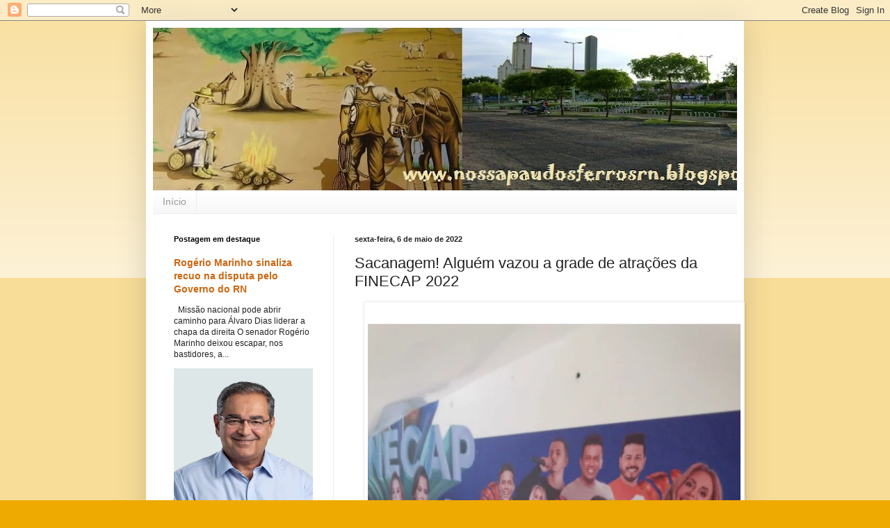

--- FILE ---
content_type: text/html; charset=UTF-8
request_url: https://nossapaudosferrosrn.blogspot.com/2022/05/sacanagem-alguem-vazou-grade-de.html
body_size: 25111
content:
<!DOCTYPE html>
<html class='v2' dir='ltr' lang='pt-BR'>
<head>
<link href='https://www.blogger.com/static/v1/widgets/335934321-css_bundle_v2.css' rel='stylesheet' type='text/css'/>
<meta content='width=1100' name='viewport'/>
<meta content='text/html; charset=UTF-8' http-equiv='Content-Type'/>
<meta content='blogger' name='generator'/>
<link href='https://nossapaudosferrosrn.blogspot.com/favicon.ico' rel='icon' type='image/x-icon'/>
<link href='http://nossapaudosferrosrn.blogspot.com/2022/05/sacanagem-alguem-vazou-grade-de.html' rel='canonical'/>
<link rel="alternate" type="application/atom+xml" title="Nossa Pau dos Ferros RN - Atom" href="https://nossapaudosferrosrn.blogspot.com/feeds/posts/default" />
<link rel="alternate" type="application/rss+xml" title="Nossa Pau dos Ferros RN - RSS" href="https://nossapaudosferrosrn.blogspot.com/feeds/posts/default?alt=rss" />
<link rel="service.post" type="application/atom+xml" title="Nossa Pau dos Ferros RN - Atom" href="https://www.blogger.com/feeds/4883157062301364962/posts/default" />

<link rel="alternate" type="application/atom+xml" title="Nossa Pau dos Ferros RN - Atom" href="https://nossapaudosferrosrn.blogspot.com/feeds/8590823288421657381/comments/default" />
<!--Can't find substitution for tag [blog.ieCssRetrofitLinks]-->
<link href='https://blogger.googleusercontent.com/img/b/R29vZ2xl/AVvXsEhxz0OrN7r9-v8uFalMxtc9bAIaY1Gj13G47Pq2dKLT60Rq7kruKC-xNyFri8fuktd56zCiqK56XmgYU3FR9iRUJxoJA5g2LGfvY-v9HhW1ssereid0fSqeevgD5y96gBFEEZnAY0BKcXiGsgQrKY6QXCS4WRvRmn8Wn-yXmrfEZ8s-of_ArZpX5YV2Qg/w536-h768/dddea1ca-922d-42d3-b788-a15dd3916a12.jpg' rel='image_src'/>
<meta content='http://nossapaudosferrosrn.blogspot.com/2022/05/sacanagem-alguem-vazou-grade-de.html' property='og:url'/>
<meta content='Sacanagem! Alguém vazou a grade de atrações da FINECAP 2022' property='og:title'/>
<meta content='' property='og:description'/>
<meta content='https://blogger.googleusercontent.com/img/b/R29vZ2xl/AVvXsEhxz0OrN7r9-v8uFalMxtc9bAIaY1Gj13G47Pq2dKLT60Rq7kruKC-xNyFri8fuktd56zCiqK56XmgYU3FR9iRUJxoJA5g2LGfvY-v9HhW1ssereid0fSqeevgD5y96gBFEEZnAY0BKcXiGsgQrKY6QXCS4WRvRmn8Wn-yXmrfEZ8s-of_ArZpX5YV2Qg/w1200-h630-p-k-no-nu/dddea1ca-922d-42d3-b788-a15dd3916a12.jpg' property='og:image'/>
<title>Nossa Pau dos Ferros RN: Sacanagem! Alguém vazou a grade de atrações da FINECAP 2022</title>
<style id='page-skin-1' type='text/css'><!--
/*
-----------------------------------------------
Blogger Template Style
Name:     Simple
Designer: Blogger
URL:      www.blogger.com
----------------------------------------------- */
/* Content
----------------------------------------------- */
body {
font: normal normal 12px Arial, Tahoma, Helvetica, FreeSans, sans-serif;
color: #222222;
background: #eeaa00 none repeat scroll top left;
padding: 0 40px 40px 40px;
}
html body .region-inner {
min-width: 0;
max-width: 100%;
width: auto;
}
h2 {
font-size: 22px;
}
a:link {
text-decoration:none;
color: #cc6611;
}
a:visited {
text-decoration:none;
color: #888888;
}
a:hover {
text-decoration:underline;
color: #ff9900;
}
.body-fauxcolumn-outer .fauxcolumn-inner {
background: transparent url(https://resources.blogblog.com/blogblog/data/1kt/simple/body_gradient_tile_light.png) repeat scroll top left;
_background-image: none;
}
.body-fauxcolumn-outer .cap-top {
position: absolute;
z-index: 1;
height: 400px;
width: 100%;
}
.body-fauxcolumn-outer .cap-top .cap-left {
width: 100%;
background: transparent url(https://resources.blogblog.com/blogblog/data/1kt/simple/gradients_light.png) repeat-x scroll top left;
_background-image: none;
}
.content-outer {
-moz-box-shadow: 0 0 40px rgba(0, 0, 0, .15);
-webkit-box-shadow: 0 0 5px rgba(0, 0, 0, .15);
-goog-ms-box-shadow: 0 0 10px #333333;
box-shadow: 0 0 40px rgba(0, 0, 0, .15);
margin-bottom: 1px;
}
.content-inner {
padding: 10px 10px;
}
.content-inner {
background-color: #ffffff;
}
/* Header
----------------------------------------------- */
.header-outer {
background: #cc6611 url(//www.blogblog.com/1kt/simple/gradients_light.png) repeat-x scroll 0 -400px;
_background-image: none;
}
.Header h1 {
font: normal normal 60px Arial, Tahoma, Helvetica, FreeSans, sans-serif;
color: #ffffff;
text-shadow: 1px 2px 3px rgba(0, 0, 0, .2);
}
.Header h1 a {
color: #ffffff;
}
.Header .description {
font-size: 140%;
color: #ffffff;
}
.header-inner .Header .titlewrapper {
padding: 22px 30px;
}
.header-inner .Header .descriptionwrapper {
padding: 0 30px;
}
/* Tabs
----------------------------------------------- */
.tabs-inner .section:first-child {
border-top: 0 solid #eeeeee;
}
.tabs-inner .section:first-child ul {
margin-top: -0;
border-top: 0 solid #eeeeee;
border-left: 0 solid #eeeeee;
border-right: 0 solid #eeeeee;
}
.tabs-inner .widget ul {
background: #f5f5f5 url(https://resources.blogblog.com/blogblog/data/1kt/simple/gradients_light.png) repeat-x scroll 0 -800px;
_background-image: none;
border-bottom: 1px solid #eeeeee;
margin-top: 0;
margin-left: -30px;
margin-right: -30px;
}
.tabs-inner .widget li a {
display: inline-block;
padding: .6em 1em;
font: normal normal 14px Arial, Tahoma, Helvetica, FreeSans, sans-serif;
color: #999999;
border-left: 1px solid #ffffff;
border-right: 1px solid #eeeeee;
}
.tabs-inner .widget li:first-child a {
border-left: none;
}
.tabs-inner .widget li.selected a, .tabs-inner .widget li a:hover {
color: #000000;
background-color: #eeeeee;
text-decoration: none;
}
/* Columns
----------------------------------------------- */
.main-outer {
border-top: 0 solid #eeeeee;
}
.fauxcolumn-left-outer .fauxcolumn-inner {
border-right: 1px solid #eeeeee;
}
.fauxcolumn-right-outer .fauxcolumn-inner {
border-left: 1px solid #eeeeee;
}
/* Headings
----------------------------------------------- */
div.widget > h2,
div.widget h2.title {
margin: 0 0 1em 0;
font: normal bold 11px Arial, Tahoma, Helvetica, FreeSans, sans-serif;
color: #000000;
}
/* Widgets
----------------------------------------------- */
.widget .zippy {
color: #999999;
text-shadow: 2px 2px 1px rgba(0, 0, 0, .1);
}
.widget .popular-posts ul {
list-style: none;
}
/* Posts
----------------------------------------------- */
h2.date-header {
font: normal bold 11px Arial, Tahoma, Helvetica, FreeSans, sans-serif;
}
.date-header span {
background-color: transparent;
color: #222222;
padding: inherit;
letter-spacing: inherit;
margin: inherit;
}
.main-inner {
padding-top: 30px;
padding-bottom: 30px;
}
.main-inner .column-center-inner {
padding: 0 15px;
}
.main-inner .column-center-inner .section {
margin: 0 15px;
}
.post {
margin: 0 0 25px 0;
}
h3.post-title, .comments h4 {
font: normal normal 22px Arial, Tahoma, Helvetica, FreeSans, sans-serif;
margin: .75em 0 0;
}
.post-body {
font-size: 110%;
line-height: 1.4;
position: relative;
}
.post-body img, .post-body .tr-caption-container, .Profile img, .Image img,
.BlogList .item-thumbnail img {
padding: 2px;
background: #ffffff;
border: 1px solid #eeeeee;
-moz-box-shadow: 1px 1px 5px rgba(0, 0, 0, .1);
-webkit-box-shadow: 1px 1px 5px rgba(0, 0, 0, .1);
box-shadow: 1px 1px 5px rgba(0, 0, 0, .1);
}
.post-body img, .post-body .tr-caption-container {
padding: 5px;
}
.post-body .tr-caption-container {
color: #222222;
}
.post-body .tr-caption-container img {
padding: 0;
background: transparent;
border: none;
-moz-box-shadow: 0 0 0 rgba(0, 0, 0, .1);
-webkit-box-shadow: 0 0 0 rgba(0, 0, 0, .1);
box-shadow: 0 0 0 rgba(0, 0, 0, .1);
}
.post-header {
margin: 0 0 1.5em;
line-height: 1.6;
font-size: 90%;
}
.post-footer {
margin: 20px -2px 0;
padding: 5px 10px;
color: #666666;
background-color: #f9f9f9;
border-bottom: 1px solid #eeeeee;
line-height: 1.6;
font-size: 90%;
}
#comments .comment-author {
padding-top: 1.5em;
border-top: 1px solid #eeeeee;
background-position: 0 1.5em;
}
#comments .comment-author:first-child {
padding-top: 0;
border-top: none;
}
.avatar-image-container {
margin: .2em 0 0;
}
#comments .avatar-image-container img {
border: 1px solid #eeeeee;
}
/* Comments
----------------------------------------------- */
.comments .comments-content .icon.blog-author {
background-repeat: no-repeat;
background-image: url([data-uri]);
}
.comments .comments-content .loadmore a {
border-top: 1px solid #999999;
border-bottom: 1px solid #999999;
}
.comments .comment-thread.inline-thread {
background-color: #f9f9f9;
}
.comments .continue {
border-top: 2px solid #999999;
}
/* Accents
---------------------------------------------- */
.section-columns td.columns-cell {
border-left: 1px solid #eeeeee;
}
.blog-pager {
background: transparent none no-repeat scroll top center;
}
.blog-pager-older-link, .home-link,
.blog-pager-newer-link {
background-color: #ffffff;
padding: 5px;
}
.footer-outer {
border-top: 0 dashed #bbbbbb;
}
/* Mobile
----------------------------------------------- */
body.mobile  {
background-size: auto;
}
.mobile .body-fauxcolumn-outer {
background: transparent none repeat scroll top left;
}
.mobile .body-fauxcolumn-outer .cap-top {
background-size: 100% auto;
}
.mobile .content-outer {
-webkit-box-shadow: 0 0 3px rgba(0, 0, 0, .15);
box-shadow: 0 0 3px rgba(0, 0, 0, .15);
}
.mobile .tabs-inner .widget ul {
margin-left: 0;
margin-right: 0;
}
.mobile .post {
margin: 0;
}
.mobile .main-inner .column-center-inner .section {
margin: 0;
}
.mobile .date-header span {
padding: 0.1em 10px;
margin: 0 -10px;
}
.mobile h3.post-title {
margin: 0;
}
.mobile .blog-pager {
background: transparent none no-repeat scroll top center;
}
.mobile .footer-outer {
border-top: none;
}
.mobile .main-inner, .mobile .footer-inner {
background-color: #ffffff;
}
.mobile-index-contents {
color: #222222;
}
.mobile-link-button {
background-color: #cc6611;
}
.mobile-link-button a:link, .mobile-link-button a:visited {
color: #ffffff;
}
.mobile .tabs-inner .section:first-child {
border-top: none;
}
.mobile .tabs-inner .PageList .widget-content {
background-color: #eeeeee;
color: #000000;
border-top: 1px solid #eeeeee;
border-bottom: 1px solid #eeeeee;
}
.mobile .tabs-inner .PageList .widget-content .pagelist-arrow {
border-left: 1px solid #eeeeee;
}

--></style>
<style id='template-skin-1' type='text/css'><!--
body {
min-width: 860px;
}
.content-outer, .content-fauxcolumn-outer, .region-inner {
min-width: 860px;
max-width: 860px;
_width: 860px;
}
.main-inner .columns {
padding-left: 260px;
padding-right: 0px;
}
.main-inner .fauxcolumn-center-outer {
left: 260px;
right: 0px;
/* IE6 does not respect left and right together */
_width: expression(this.parentNode.offsetWidth -
parseInt("260px") -
parseInt("0px") + 'px');
}
.main-inner .fauxcolumn-left-outer {
width: 260px;
}
.main-inner .fauxcolumn-right-outer {
width: 0px;
}
.main-inner .column-left-outer {
width: 260px;
right: 100%;
margin-left: -260px;
}
.main-inner .column-right-outer {
width: 0px;
margin-right: -0px;
}
#layout {
min-width: 0;
}
#layout .content-outer {
min-width: 0;
width: 800px;
}
#layout .region-inner {
min-width: 0;
width: auto;
}
body#layout div.add_widget {
padding: 8px;
}
body#layout div.add_widget a {
margin-left: 32px;
}
--></style>
<link href='https://www.blogger.com/dyn-css/authorization.css?targetBlogID=4883157062301364962&amp;zx=dfcb8ff2-27ed-4366-b927-2bcd7706eb33' media='none' onload='if(media!=&#39;all&#39;)media=&#39;all&#39;' rel='stylesheet'/><noscript><link href='https://www.blogger.com/dyn-css/authorization.css?targetBlogID=4883157062301364962&amp;zx=dfcb8ff2-27ed-4366-b927-2bcd7706eb33' rel='stylesheet'/></noscript>
<meta name='google-adsense-platform-account' content='ca-host-pub-1556223355139109'/>
<meta name='google-adsense-platform-domain' content='blogspot.com'/>

</head>
<body class='loading variant-bold'>
<div class='navbar section' id='navbar' name='Navbar'><div class='widget Navbar' data-version='1' id='Navbar1'><script type="text/javascript">
    function setAttributeOnload(object, attribute, val) {
      if(window.addEventListener) {
        window.addEventListener('load',
          function(){ object[attribute] = val; }, false);
      } else {
        window.attachEvent('onload', function(){ object[attribute] = val; });
      }
    }
  </script>
<div id="navbar-iframe-container"></div>
<script type="text/javascript" src="https://apis.google.com/js/platform.js"></script>
<script type="text/javascript">
      gapi.load("gapi.iframes:gapi.iframes.style.bubble", function() {
        if (gapi.iframes && gapi.iframes.getContext) {
          gapi.iframes.getContext().openChild({
              url: 'https://www.blogger.com/navbar/4883157062301364962?po\x3d8590823288421657381\x26origin\x3dhttps://nossapaudosferrosrn.blogspot.com',
              where: document.getElementById("navbar-iframe-container"),
              id: "navbar-iframe"
          });
        }
      });
    </script><script type="text/javascript">
(function() {
var script = document.createElement('script');
script.type = 'text/javascript';
script.src = '//pagead2.googlesyndication.com/pagead/js/google_top_exp.js';
var head = document.getElementsByTagName('head')[0];
if (head) {
head.appendChild(script);
}})();
</script>
</div></div>
<div class='body-fauxcolumns'>
<div class='fauxcolumn-outer body-fauxcolumn-outer'>
<div class='cap-top'>
<div class='cap-left'></div>
<div class='cap-right'></div>
</div>
<div class='fauxborder-left'>
<div class='fauxborder-right'></div>
<div class='fauxcolumn-inner'>
</div>
</div>
<div class='cap-bottom'>
<div class='cap-left'></div>
<div class='cap-right'></div>
</div>
</div>
</div>
<div class='content'>
<div class='content-fauxcolumns'>
<div class='fauxcolumn-outer content-fauxcolumn-outer'>
<div class='cap-top'>
<div class='cap-left'></div>
<div class='cap-right'></div>
</div>
<div class='fauxborder-left'>
<div class='fauxborder-right'></div>
<div class='fauxcolumn-inner'>
</div>
</div>
<div class='cap-bottom'>
<div class='cap-left'></div>
<div class='cap-right'></div>
</div>
</div>
</div>
<div class='content-outer'>
<div class='content-cap-top cap-top'>
<div class='cap-left'></div>
<div class='cap-right'></div>
</div>
<div class='fauxborder-left content-fauxborder-left'>
<div class='fauxborder-right content-fauxborder-right'></div>
<div class='content-inner'>
<header>
<div class='header-outer'>
<div class='header-cap-top cap-top'>
<div class='cap-left'></div>
<div class='cap-right'></div>
</div>
<div class='fauxborder-left header-fauxborder-left'>
<div class='fauxborder-right header-fauxborder-right'></div>
<div class='region-inner header-inner'>
<div class='header section' id='header' name='Cabeçalho'><div class='widget Header' data-version='1' id='Header1'>
<div id='header-inner'>
<a href='https://nossapaudosferrosrn.blogspot.com/' style='display: block'>
<img alt='Nossa Pau dos Ferros RN' height='234px; ' id='Header1_headerimg' src='https://blogger.googleusercontent.com/img/b/R29vZ2xl/AVvXsEgv4PgqN5Q-q9g2urJxk2HhoidW5gauIDE-0jgwWALcIVZhgtwz5JB1VhuGrb__C-BPAEv3kUsubW78BbQR6gW7Bij6UnvdJo_Ab0Snj5U1y8ZJ5cqPsUp6MhYgX0E0L5J7s6DbBacZZo4/s940/BLOG.jpg' style='display: block' width='940px; '/>
</a>
</div>
</div></div>
</div>
</div>
<div class='header-cap-bottom cap-bottom'>
<div class='cap-left'></div>
<div class='cap-right'></div>
</div>
</div>
</header>
<div class='tabs-outer'>
<div class='tabs-cap-top cap-top'>
<div class='cap-left'></div>
<div class='cap-right'></div>
</div>
<div class='fauxborder-left tabs-fauxborder-left'>
<div class='fauxborder-right tabs-fauxborder-right'></div>
<div class='region-inner tabs-inner'>
<div class='tabs section' id='crosscol' name='Entre colunas'><div class='widget PageList' data-version='1' id='PageList1'>
<h2>Páginas</h2>
<div class='widget-content'>
<ul>
<li>
<a href='https://nossapaudosferrosrn.blogspot.com/'>Início</a>
</li>
</ul>
<div class='clear'></div>
</div>
</div></div>
<div class='tabs no-items section' id='crosscol-overflow' name='Cross-Column 2'></div>
</div>
</div>
<div class='tabs-cap-bottom cap-bottom'>
<div class='cap-left'></div>
<div class='cap-right'></div>
</div>
</div>
<div class='main-outer'>
<div class='main-cap-top cap-top'>
<div class='cap-left'></div>
<div class='cap-right'></div>
</div>
<div class='fauxborder-left main-fauxborder-left'>
<div class='fauxborder-right main-fauxborder-right'></div>
<div class='region-inner main-inner'>
<div class='columns fauxcolumns'>
<div class='fauxcolumn-outer fauxcolumn-center-outer'>
<div class='cap-top'>
<div class='cap-left'></div>
<div class='cap-right'></div>
</div>
<div class='fauxborder-left'>
<div class='fauxborder-right'></div>
<div class='fauxcolumn-inner'>
</div>
</div>
<div class='cap-bottom'>
<div class='cap-left'></div>
<div class='cap-right'></div>
</div>
</div>
<div class='fauxcolumn-outer fauxcolumn-left-outer'>
<div class='cap-top'>
<div class='cap-left'></div>
<div class='cap-right'></div>
</div>
<div class='fauxborder-left'>
<div class='fauxborder-right'></div>
<div class='fauxcolumn-inner'>
</div>
</div>
<div class='cap-bottom'>
<div class='cap-left'></div>
<div class='cap-right'></div>
</div>
</div>
<div class='fauxcolumn-outer fauxcolumn-right-outer'>
<div class='cap-top'>
<div class='cap-left'></div>
<div class='cap-right'></div>
</div>
<div class='fauxborder-left'>
<div class='fauxborder-right'></div>
<div class='fauxcolumn-inner'>
</div>
</div>
<div class='cap-bottom'>
<div class='cap-left'></div>
<div class='cap-right'></div>
</div>
</div>
<!-- corrects IE6 width calculation -->
<div class='columns-inner'>
<div class='column-center-outer'>
<div class='column-center-inner'>
<div class='main section' id='main' name='Principal'><div class='widget Blog' data-version='1' id='Blog1'>
<div class='blog-posts hfeed'>

          <div class="date-outer">
        
<h2 class='date-header'><span>sexta-feira, 6 de maio de 2022</span></h2>

          <div class="date-posts">
        
<div class='post-outer'>
<div class='post hentry uncustomized-post-template' itemprop='blogPost' itemscope='itemscope' itemtype='http://schema.org/BlogPosting'>
<meta content='https://blogger.googleusercontent.com/img/b/R29vZ2xl/AVvXsEhxz0OrN7r9-v8uFalMxtc9bAIaY1Gj13G47Pq2dKLT60Rq7kruKC-xNyFri8fuktd56zCiqK56XmgYU3FR9iRUJxoJA5g2LGfvY-v9HhW1ssereid0fSqeevgD5y96gBFEEZnAY0BKcXiGsgQrKY6QXCS4WRvRmn8Wn-yXmrfEZ8s-of_ArZpX5YV2Qg/w536-h768/dddea1ca-922d-42d3-b788-a15dd3916a12.jpg' itemprop='image_url'/>
<meta content='4883157062301364962' itemprop='blogId'/>
<meta content='8590823288421657381' itemprop='postId'/>
<a name='8590823288421657381'></a>
<h3 class='post-title entry-title' itemprop='name'>
Sacanagem! Alguém vazou a grade de atrações da FINECAP 2022
</h3>
<div class='post-header'>
<div class='post-header-line-1'></div>
</div>
<div class='post-body entry-content' id='post-body-8590823288421657381' itemprop='description articleBody'>
<p></p><div class="separator" style="clear: both; text-align: center;"><a href="https://blogger.googleusercontent.com/img/b/R29vZ2xl/AVvXsEhxz0OrN7r9-v8uFalMxtc9bAIaY1Gj13G47Pq2dKLT60Rq7kruKC-xNyFri8fuktd56zCiqK56XmgYU3FR9iRUJxoJA5g2LGfvY-v9HhW1ssereid0fSqeevgD5y96gBFEEZnAY0BKcXiGsgQrKY6QXCS4WRvRmn8Wn-yXmrfEZ8s-of_ArZpX5YV2Qg/s1600/dddea1ca-922d-42d3-b788-a15dd3916a12.jpg" imageanchor="1" style="margin-left: 1em; margin-right: 1em;"><img border="0" data-original-height="1600" data-original-width="1114" height="768" src="https://blogger.googleusercontent.com/img/b/R29vZ2xl/AVvXsEhxz0OrN7r9-v8uFalMxtc9bAIaY1Gj13G47Pq2dKLT60Rq7kruKC-xNyFri8fuktd56zCiqK56XmgYU3FR9iRUJxoJA5g2LGfvY-v9HhW1ssereid0fSqeevgD5y96gBFEEZnAY0BKcXiGsgQrKY6QXCS4WRvRmn8Wn-yXmrfEZ8s-of_ArZpX5YV2Qg/w536-h768-rw/dddea1ca-922d-42d3-b788-a15dd3916a12.jpg" width="536" /></a></div><p></p><span style="background-color: white; color: #262626; font-family: -apple-system, BlinkMacSystemFont, &quot;Segoe UI&quot;, Roboto, Helvetica, Arial, sans-serif; font-size: 14px;">Estava marcada para acontecer nesta sexta-feira (06), a partir das 19:30,&nbsp;</span><span style="background-color: white; color: #262626; font-family: -apple-system, BlinkMacSystemFont, &quot;Segoe UI&quot;, Roboto, Helvetica, Arial, sans-serif; font-size: 14px;">o lançamento da grade de atrações da FINECAP 2022,&nbsp;porem</span><span style="background-color: white; color: #262626; font-family: -apple-system, BlinkMacSystemFont, &quot;Segoe UI&quot;, Roboto, Helvetica, Arial, sans-serif; font-size: 14px;">&nbsp;foi "antecipada" atraves de um engraçadinho que divulgou uma imagem da grade de atrações do evento, em grupos de WhatsApp.</span><div><span style="color: #262626; font-family: -apple-system, BlinkMacSystemFont, Segoe UI, Roboto, Helvetica, Arial, sans-serif;"><span style="font-size: 14px;"><br /></span></span><div><span style="background-color: white;"><span style="color: #262626; font-family: -apple-system, BlinkMacSystemFont, Segoe UI, Roboto, Helvetica, Arial, sans-serif;"><span style="font-size: 14px;">Foi SACANAGEM ou não... o que vocês&nbsp;acham?</span></span></span></div></div>
<div style='clear: both;'></div>
</div>
<div class='post-footer'>
<div class='post-footer-line post-footer-line-1'>
<span class='post-author vcard'>
Postado por
<span class='fn' itemprop='author' itemscope='itemscope' itemtype='http://schema.org/Person'>
<meta content='https://www.blogger.com/profile/07447404806029961079' itemprop='url'/>
<a class='g-profile' href='https://www.blogger.com/profile/07447404806029961079' rel='author' title='author profile'>
<span itemprop='name'>Nossa Pau dos Ferros RN</span>
</a>
</span>
</span>
<span class='post-timestamp'>
às
<meta content='http://nossapaudosferrosrn.blogspot.com/2022/05/sacanagem-alguem-vazou-grade-de.html' itemprop='url'/>
<a class='timestamp-link' href='https://nossapaudosferrosrn.blogspot.com/2022/05/sacanagem-alguem-vazou-grade-de.html' rel='bookmark' title='permanent link'><abbr class='published' itemprop='datePublished' title='2022-05-06T11:05:00-03:00'>11:05:00</abbr></a>
</span>
<span class='post-comment-link'>
</span>
<span class='post-icons'>
<span class='item-action'>
<a href='https://www.blogger.com/email-post/4883157062301364962/8590823288421657381' title='Enviar esta postagem'>
<img alt='' class='icon-action' height='13' src='https://resources.blogblog.com/img/icon18_email.gif' width='18'/>
</a>
</span>
<span class='item-control blog-admin pid-522316844'>
<a href='https://www.blogger.com/post-edit.g?blogID=4883157062301364962&postID=8590823288421657381&from=pencil' title='Editar post'>
<img alt='' class='icon-action' height='18' src='https://resources.blogblog.com/img/icon18_edit_allbkg.gif' width='18'/>
</a>
</span>
</span>
<div class='post-share-buttons goog-inline-block'>
<a class='goog-inline-block share-button sb-email' href='https://www.blogger.com/share-post.g?blogID=4883157062301364962&postID=8590823288421657381&target=email' target='_blank' title='Enviar por e-mail'><span class='share-button-link-text'>Enviar por e-mail</span></a><a class='goog-inline-block share-button sb-blog' href='https://www.blogger.com/share-post.g?blogID=4883157062301364962&postID=8590823288421657381&target=blog' onclick='window.open(this.href, "_blank", "height=270,width=475"); return false;' target='_blank' title='Postar no blog!'><span class='share-button-link-text'>Postar no blog!</span></a><a class='goog-inline-block share-button sb-twitter' href='https://www.blogger.com/share-post.g?blogID=4883157062301364962&postID=8590823288421657381&target=twitter' target='_blank' title='Compartilhar no X'><span class='share-button-link-text'>Compartilhar no X</span></a><a class='goog-inline-block share-button sb-facebook' href='https://www.blogger.com/share-post.g?blogID=4883157062301364962&postID=8590823288421657381&target=facebook' onclick='window.open(this.href, "_blank", "height=430,width=640"); return false;' target='_blank' title='Compartilhar no Facebook'><span class='share-button-link-text'>Compartilhar no Facebook</span></a><a class='goog-inline-block share-button sb-pinterest' href='https://www.blogger.com/share-post.g?blogID=4883157062301364962&postID=8590823288421657381&target=pinterest' target='_blank' title='Compartilhar com o Pinterest'><span class='share-button-link-text'>Compartilhar com o Pinterest</span></a>
</div>
</div>
<div class='post-footer-line post-footer-line-2'>
<span class='post-labels'>
</span>
</div>
<div class='post-footer-line post-footer-line-3'>
<span class='post-location'>
</span>
</div>
</div>
</div>
<div class='comments' id='comments'>
<a name='comments'></a>
<h4>Nenhum comentário:</h4>
<div id='Blog1_comments-block-wrapper'>
<dl class='avatar-comment-indent' id='comments-block'>
</dl>
</div>
<p class='comment-footer'>
<div class='comment-form'>
<a name='comment-form'></a>
<h4 id='comment-post-message'>Postar um comentário</h4>
<p>
</p>
<a href='https://www.blogger.com/comment/frame/4883157062301364962?po=8590823288421657381&hl=pt-BR&saa=85391&origin=https://nossapaudosferrosrn.blogspot.com' id='comment-editor-src'></a>
<iframe allowtransparency='true' class='blogger-iframe-colorize blogger-comment-from-post' frameborder='0' height='410px' id='comment-editor' name='comment-editor' src='' width='100%'></iframe>
<script src='https://www.blogger.com/static/v1/jsbin/2830521187-comment_from_post_iframe.js' type='text/javascript'></script>
<script type='text/javascript'>
      BLOG_CMT_createIframe('https://www.blogger.com/rpc_relay.html');
    </script>
</div>
</p>
</div>
</div>

        </div></div>
      
</div>
<div class='blog-pager' id='blog-pager'>
<span id='blog-pager-newer-link'>
<a class='blog-pager-newer-link' href='https://nossapaudosferrosrn.blogspot.com/2022/05/o-deputado-estadual-kelps-lima-comecou.html' id='Blog1_blog-pager-newer-link' title='Postagem mais recente'>Postagem mais recente</a>
</span>
<span id='blog-pager-older-link'>
<a class='blog-pager-older-link' href='https://nossapaudosferrosrn.blogspot.com/2022/05/terceira-edicao-do-projeto-valorizando.html' id='Blog1_blog-pager-older-link' title='Postagem mais antiga'>Postagem mais antiga</a>
</span>
<a class='home-link' href='https://nossapaudosferrosrn.blogspot.com/'>Página inicial</a>
</div>
<div class='clear'></div>
<div class='post-feeds'>
<div class='feed-links'>
Assinar:
<a class='feed-link' href='https://nossapaudosferrosrn.blogspot.com/feeds/8590823288421657381/comments/default' target='_blank' type='application/atom+xml'>Postar comentários (Atom)</a>
</div>
</div>
</div></div>
</div>
</div>
<div class='column-left-outer'>
<div class='column-left-inner'>
<aside>
<div class='sidebar section' id='sidebar-left-1'><div class='widget FeaturedPost' data-version='1' id='FeaturedPost1'>
<h2 class='title'>Postagem em destaque</h2>
<div class='post-summary'>
<h3><a href='https://nossapaudosferrosrn.blogspot.com/2026/01/rogerio-marinho-sinaliza-recuo-na.html'>Rogério Marinho sinaliza recuo na disputa pelo Governo do RN</a></h3>
<p>
&#160; Missão nacional pode abrir caminho para Álvaro Dias liderar a chapa da direita O senador Rogério Marinho deixou escapar, nos bastidores, a...
</p>
<img class='image' src='https://robsonpiresxerife.com/wp-content/uploads/2026/01/image-278.png'/>
</div>
<style type='text/css'>
    .image {
      width: 100%;
    }
  </style>
<div class='clear'></div>
</div><div class='widget Image' data-version='1' id='Image4'>
<h2>𝐴𝑙𝑙𝑦 𝐷𝑜𝑐𝑒𝑟𝑖𝑎 | 𝐵𝑜𝑙𝑜𝑠, 𝑏𝑟𝑖𝑔𝑎𝑑𝑒𝑖𝑟𝑜𝑠 𝑒 𝑑𝑜𝑐𝑒𝑠 𝑓𝑖𝑛𝑜𝑠</h2>
<div class='widget-content'>
<a href='bit.ly/3mET3sM'>
<img alt='𝐴𝑙𝑙𝑦 𝐷𝑜𝑐𝑒𝑟𝑖𝑎 | 𝐵𝑜𝑙𝑜𝑠, 𝑏𝑟𝑖𝑔𝑎𝑑𝑒𝑖𝑟𝑜𝑠 𝑒 𝑑𝑜𝑐𝑒𝑠 𝑓𝑖𝑛𝑜𝑠' height='467' id='Image4_img' src='https://blogger.googleusercontent.com/img/a/AVvXsEgSKJxAIOx1inZYRLRPjufbu1Jf0FSQaXWZqSluTiCs1UNjkcXBU1geRX3AXwMNaGsJqqTYzbxgyiXGs-ENneRRxv-BiA4PQDSYNnbwAL8VPKgRJeEmwh1TtaACLJSZ6yyHYtfIvt-HNrnSSx1wLNEvOp3qE4WXDBfrSpn1apdeSrv5u__g4kRRTdQwvMgY=s467' width='252'/>
</a>
<br/>
<span class='caption'>Para memórias 𝑓𝑒𝑙𝑖𝑧𝑒𝑠 𝑒 𝑑𝑜𝑐𝑒𝑠 💚 Por @allinygsm | Gastróloga 👩🏽&#8205;🍳 Pau dos Ferros - RN 📍                                   Contato: 84 9 9685-4351</span>
</div>
<div class='clear'></div>
</div><div class='widget Image' data-version='1' id='Image3'>
<h2>Igreja Avivamento Bíblico em Pau dos Ferros/RN, São Benedito vizinho a quadra de esportes.</h2>
<div class='widget-content'>
<img alt='Igreja Avivamento Bíblico em Pau dos Ferros/RN, São Benedito vizinho a quadra de esportes.' height='53' id='Image3_img' src='https://blogger.googleusercontent.com/img/b/R29vZ2xl/AVvXsEin8RrjtTv8dPYTKfkjyPlbhokLQM_h0xUR7VBhxa2scVTDSPoiM4hQEyTXKnxXwVAVkQH_MI5bmOAd9toTy1nDM9VkdbpCZNjP2pIVJfVrv9ElZf77VX7HwWa9n1jrGfuFXekt4_eHIu7v/s172/v.jpg' width='172'/>
<br/>
<span class='caption'>Pastor Magno</span>
</div>
<div class='clear'></div>
</div><div class='widget Image' data-version='1' id='Image2'>
<h2>Serviços de Instalação de Parabólicas</h2>
<div class='widget-content'>
<img alt='Serviços de Instalação de Parabólicas' height='239' id='Image2_img' src='https://blogger.googleusercontent.com/img/a/AVvXsEitXsuQiU8fRAjqQGwAgzrFxTM-lUYkQKxaSF5k5eoPOhYizfE10Y0pW2V9pK4bxuoBaJU-Bn70WPP_3gVZFBGU6F7suhLv9yL4nGHp6j5pzQb0LeU4d7PyQz3W89DEgEdqAvYq0GX4nJpN1TLU5Th7W23--urNRIAVGLh2H5vyjV5-ysXU1LjvuW5E4g49=s252' width='252'/>
<br/>
<span class='caption'>Contato: 84 9 9624-4009</span>
</div>
<div class='clear'></div>
</div><div class='widget Image' data-version='1' id='Image16'>
<h2>DK Confecções em Pau dos Ferros/RN</h2>
<div class='widget-content'>
<img alt='DK Confecções em Pau dos Ferros/RN' height='249' id='Image16_img' src='https://blogger.googleusercontent.com/img/b/R29vZ2xl/AVvXsEgfiq-VeolRYZ6HyOIkjhi3ItHzvlowEw7-q3yqhRWWAZ5qyAhvSmK4gcwfyLgnIb19mVsZVBaJC7mZx2glqfsS3DRcX9NWbHYA7qGuNB5QEHTxdAw0F683hj5oGIkK2N9IRQQqGHRmXUn-/s1600/4bf3ceef-e2ab-41da-a1e7-bdf739cf4b1e.jpg' width='250'/>
<br/>
<span class='caption'>R- Pedro Velho 126 certo, (84) 9-9832-2703</span>
</div>
<div class='clear'></div>
</div><div class='widget Stats' data-version='1' id='Stats1'>
<h2>Visualizações de páginas!</h2>
<div class='widget-content'>
<div id='Stats1_content' style='display: none;'>
<span class='counter-wrapper graph-counter-wrapper' id='Stats1_totalCount'>
</span>
<div class='clear'></div>
</div>
</div>
</div><div class='widget Image' data-version='1' id='Image6'>
<h2>Mande um email para nosso Blog: nossapaudosferrosrn@hotmail.com</h2>
<div class='widget-content'>
<img alt='Mande um email para nosso Blog: nossapaudosferrosrn@hotmail.com' height='105' id='Image6_img' src='https://blogger.googleusercontent.com/img/b/R29vZ2xl/AVvXsEiaBv4oGpZlAwKogD3gYOtuoRCGpz8iCMa3VikXfSXBYk1RJepPGHWfq5uPQxJYgzHIO_40-jlcMs3ZPN1zn3iX0GyuBT2uvMzPMSJi7o88IyNDhyphenhyphengDSYNVuuBI8gGxVrA1U03MhWFgB9s/s300/nossapdfblog.jpg' width='200'/>
<br/>
</div>
<div class='clear'></div>
</div><div class='widget Image' data-version='1' id='Image9'>
<h2>ACESSE O SITE DO DETRAN AQUI</h2>
<div class='widget-content'>
<a href='http://www.detran.rn.gov.br'>
<img alt='ACESSE O SITE DO DETRAN AQUI' height='102' id='Image9_img' src='https://blogger.googleusercontent.com/img/b/R29vZ2xl/AVvXsEg7wMsl7nHNlwTqUhyWq4530hpbWyAcX7EaeZLZsMBP7Vmp1xVraNeq_EGEOH2Ok6cco6Ixx45_CjekqEudjNiKAJqdLl_0QUDElKBMngFpEU5X5-dIrIJTpyR_DnhpFpzVJKboSvdL3nRk/s250/Detran-RN-640x260.jpg' width='250'/>
</a>
<br/>
</div>
<div class='clear'></div>
</div><div class='widget Image' data-version='1' id='Image12'>
<h2>Dr. ALEX SOARES NEUROLOGISTA</h2>
<div class='widget-content'>
<img alt='Dr. ALEX SOARES NEUROLOGISTA' height='141' id='Image12_img' src='https://blogger.googleusercontent.com/img/b/R29vZ2xl/AVvXsEghfivaLWn-7ptxwl4kN5W3LTt-sKsJKONWCJWLL5QdOTIaS1Zk-Eko9Byno70jN2199wdBU-67Kc5RdftY8jphvYsvwaCLuEMVlnoRUJLkm_bww8kR0g9yVHz7gyc7WmsNWpx42z80ly4/s1600-r/v-vert-horz.jpg' width='250'/>
<br/>
<span class='caption'>Em Pau dos Ferros/RN</span>
</div>
<div class='clear'></div>
</div><div class='widget Image' data-version='1' id='Image25'>
<h2>Celio Motos em Pau dos Ferros/RN</h2>
<div class='widget-content'>
<img alt='Celio Motos em Pau dos Ferros/RN' height='139' id='Image25_img' src='https://blogger.googleusercontent.com/img/b/R29vZ2xl/AVvXsEgp5TLP0Yn1Fb-K29chLtZSpkIGcgVpMT9gX35Vu5eyUsrssdWxmUWBc4hSDU05xCvMGYY_eouiZPRp05fPjKCIEHgQrTdKMA7fBxp7w_3WJ9Orkbg1qVP0rzojGySk4LCiQzBWDH8p6ek/s1600/%25C3%25ADndice.jpg' width='250'/>
<br/>
</div>
<div class='clear'></div>
</div><div class='widget BlogList' data-version='1' id='BlogList1'>
<div class='widget-content'>
<div class='blog-list-container' id='BlogList1_container'>
<ul id='BlogList1_blogs'>
<li style='display: block;'>
<div class='blog-icon'>
</div>
<div class='blog-content'>
<div class='blog-title'>
<a href='https://robsonpiresxerife.com' target='_blank'>
Blog do Robson Pires</a>
</div>
<div class='item-content'>
<span class='item-title'>
<a href='https://robsonpiresxerife.com/papa-leao-e-convidado-para-o-conselho-de-paz-criado-por-trump-diz-cardeal/' target='_blank'>
Papa Leão é convidado para o Conselho de Paz criado por Trump, diz cardeal
</a>
</span>
<div class='item-time'>
Há  29 minutos
</div>
</div>
</div>
<div style='clear: both;'></div>
</li>
<li style='display: block;'>
<div class='blog-icon'>
</div>
<div class='blog-content'>
<div class='blog-title'>
<a href='http://www.passandonahorarn.com/' target='_blank'>
PASSANDO NA HORA</a>
</div>
<div class='item-content'>
<div class='item-thumbnail'>
<a href='http://www.passandonahorarn.com/' target='_blank'>
<img alt='' border='0' height='72' src='https://blogger.googleusercontent.com/img/b/R29vZ2xl/AVvXsEiAm0Qi5joXFQ8QVVYO_LLn9EJ_oOhJDf0CfddK6nuZdLBQw3yIoXOePl3qxdh0c5C-isF-moVUks-wGh0wo0ks1kaA2ijbb-JTvP8ClCZ86rXgprhwBNcdGxguHrB7b9cuo3R4S3X3KoyRMENYvA6XNOfmYe2IifzmYhnyJBsx70qK3S-HgqFIPPCq1pw/s72-w640-h438-c/aa.jpg' width='72'/>
</a>
</div>
<span class='item-title'>
<a href='http://www.passandonahorarn.com/2026/01/policia-flagra-extracao-ilegal-de-areia.html' target='_blank'>
Polícia flagra extração ilegal de areia na Área de Proteção Ambiental das 
Dunas do Rosado (RN)
</a>
</span>
<div class='item-time'>
Há 2 horas
</div>
</div>
</div>
<div style='clear: both;'></div>
</li>
<li style='display: block;'>
<div class='blog-icon'>
</div>
<div class='blog-content'>
<div class='blog-title'>
<a href='https://joaomoacir.blogspot.com/' target='_blank'>
Blog do João Moacir</a>
</div>
<div class='item-content'>
<div class='item-thumbnail'>
<a href='https://joaomoacir.blogspot.com/' target='_blank'>
<img alt='' border='0' height='72' src='https://blogger.googleusercontent.com/img/b/R29vZ2xl/AVvXsEi-BCF_He8d6F68Yvm1DYtxpdb8xcdLG0E8JOTAcEkrBTk_NNiFd5uz9DSgAQhAppF6pmAYm0t7a3GIhno20iFaTOMocShdSZ4RpQBTQVDbUnmXpf-ChWji0dMnhyJryOCzrebyE4aoYJgb_wcukmWRH3X32OTgB98iQ2kDb7obaB59gZlQAu_HWZt8bas/s72-c/29de8554-a1fb-4ef0-b70e-1e3774a8c6d0.jpg' width='72'/>
</a>
</div>
<span class='item-title'>
<a href='https://joaomoacir.blogspot.com/2026/01/jovem-e-morto-tiros-na-noite-dessa.html' target='_blank'>
Jovem é morto a tiros na noite dessa terça-feira em Rodolfo Fernandes RN
</a>
</span>
<div class='item-time'>
Há 3 horas
</div>
</div>
</div>
<div style='clear: both;'></div>
</li>
<li style='display: block;'>
<div class='blog-icon'>
</div>
<div class='blog-content'>
<div class='blog-title'>
<a href='http://noticiasdevenhavereregiao.blogspot.com/' target='_blank'>
VENHA-VER NOTICIAS</a>
</div>
<div class='item-content'>
<span class='item-title'>
<a href='http://noticiasdevenhavereregiao.blogspot.com/2025/09/comissao-da-camara-aprova-titulo-de.html' target='_blank'>
COMISSÃO DA CÂMARA APROVA TÍTULO DE CIDADÃO NATALENSE PARA RAÍ SAIA RODADA
</a>
</span>
<div class='item-time'>
Há 4 meses
</div>
</div>
</div>
<div style='clear: both;'></div>
</li>
<li style='display: block;'>
<div class='blog-icon'>
</div>
<div class='blog-content'>
<div class='blog-title'>
<a href='http://alodudeviana.blogspot.com/' target='_blank'>
Alô, Dudé Viana</a>
</div>
<div class='item-content'>
<div class='item-thumbnail'>
<a href='http://alodudeviana.blogspot.com/' target='_blank'>
<img alt='' border='0' height='72' src='https://blogger.googleusercontent.com/img/a/AVvXsEiEfT1_msLUPS5X-gWwfxO8zaw_u1s2HvFwlQ_6osdFiepi2UTizZLRxV1rP9OD-tNbCjPGhKP7AHcxNcbYvnb_6fv2PH2XdbfAN49YcmULRHf22se_BTCP7cC4zsrMZGm2X8xlVZfU0E9g4VDiAz8kmRV0ns2YrrmapzWbdhkcUU60pTHy9ob64VfoMqov=s72-w180-h320-c' width='72'/>
</a>
</div>
<span class='item-title'>
<a href='http://alodudeviana.blogspot.com/2025/09/noite-de-homenagem-ao-eterno-raimundo.html' target='_blank'>
Noite de homenagem ao eterno Raimundo Benevides
</a>
</span>
<div class='item-time'>
Há 4 meses
</div>
</div>
</div>
<div style='clear: both;'></div>
</li>
<li style='display: none;'>
<div class='blog-icon'>
</div>
<div class='blog-content'>
<div class='blog-title'>
<a href='https://www.tvitaja.com.br/' target='_blank'>
ITAJÁ TV </a>
</div>
<div class='item-content'>
<div class='item-thumbnail'>
<a href='https://www.tvitaja.com.br/' target='_blank'>
<img alt='' border='0' height='72' src='https://blogger.googleusercontent.com/img/b/R29vZ2xl/AVvXsEit6NHYoCp5NreX0b4nCJB-DVjVqqI7cr3bC5azc3Po0AfoUSxBvPaLlLJo9mhWAmrUcoi9PcCJKbr56AxAj8Fo5QTZOwhF9EA4dLjsOCGaqlQAYhZSWouLPj8SFB7HFn4miSjJLPiT86NxLr30Q0l-PRh1EJ1TjPTaqxg_PvyhhUz-2TF4cr2yo1RCJ80/s72-w876-h668-c/Colorido%20blocos%20de%20montar%20Google%20Sala%20de%20Aula%20Cabe%C3%A7alho%20(1)%20(1).jpg' width='72'/>
</a>
</div>
<span class='item-title'>
<a href='https://www.tvitaja.com.br/2025/06/homem-e-perseguido-e-morto-tiros-em-via.html' target='_blank'>
Homem é perseguido e morto a tiros em via pública na cidade de Assú (RN)
</a>
</span>
<div class='item-time'>
Há 7 meses
</div>
</div>
</div>
<div style='clear: both;'></div>
</li>
<li style='display: none;'>
<div class='blog-icon'>
</div>
<div class='blog-content'>
<div class='blog-title'>
<a href='https://blogdocobra.com' target='_blank'>
Blog do Cobra</a>
</div>
<div class='item-content'>
<span class='item-title'>
<a href='https://blogdocobra.com/apos-governo-lula-liberar-verbas-camara-aprova-mp-dos-ministerios-por-337-votos-a-125/' target='_blank'>
Após governo Lula liberar verbas, Câmara aprova MP dos Ministérios por 337 
votos a 125
</a>
</span>
<div class='item-time'>
Há 2 anos
</div>
</div>
</div>
<div style='clear: both;'></div>
</li>
<li style='display: none;'>
<div class='blog-icon'>
</div>
<div class='blog-content'>
<div class='blog-title'>
<a href='https://gardeniaoliveira.blogspot.com/' target='_blank'>
gardêniaoliveira</a>
</div>
<div class='item-content'>
<div class='item-thumbnail'>
<a href='https://gardeniaoliveira.blogspot.com/' target='_blank'>
<img alt='' border='0' height='72' src='https://1.bp.blogspot.com/-39kAyeTUG6Q/Xywj0DQk9tI/AAAAAAABNlg/PP2enMT9-_gQfsmkTZNLNTaOIFNxkvnUgCLcBGAsYHQ/s72-c/IMG-20200804-WA0019.jpg' width='72'/>
</a>
</div>
<span class='item-title'>
<a href='https://gardeniaoliveira.blogspot.com/2020/08/nota-de-agradecimento-ao-corpo-de.html' target='_blank'>
Nota de agradecimento ao Corpo de Bombeiros da cidade de Pau dos Ferros/RN
</a>
</span>
<div class='item-time'>
Há 5 anos
</div>
</div>
</div>
<div style='clear: both;'></div>
</li>
<li style='display: none;'>
<div class='blog-icon'>
</div>
<div class='blog-content'>
<div class='blog-title'>
<a href='http://www.nahorarn.com/' target='_blank'>
Na Hora RN</a>
</div>
<div class='item-content'>
<div class='item-thumbnail'>
<a href='http://www.nahorarn.com/' target='_blank'>
<img alt='' border='0' height='72' src='https://1.bp.blogspot.com/-CsCFRcCYuqQ/Xt6BbIu4H5I/AAAAAAAAsAs/SHqoJqbeYJkNmVJmXDvlleZAsCuuh3nGACK4BGAsYHg/s72-c/h4.jpg' width='72'/>
</a>
</div>
<span class='item-title'>
<a href='http://www.nahorarn.com/2020/06/prefeito-de-caraubas-anuncia-medidas-de.html' target='_blank'>
Prefeito de Caraúbas anuncia medidas de lockdown no município.
</a>
</span>
<div class='item-time'>
Há 5 anos
</div>
</div>
</div>
<div style='clear: both;'></div>
</li>
<li style='display: none;'>
<div class='blog-icon'>
</div>
<div class='blog-content'>
<div class='blog-title'>
<a href='http://blog.patunews.com.br/' target='_blank'>
PatuNews</a>
</div>
<div class='item-content'>
<div class='item-thumbnail'>
<a href='http://blog.patunews.com.br/' target='_blank'>
<img alt='' border='0' height='72' src='https://blogger.googleusercontent.com/img/b/R29vZ2xl/AVvXsEghU-mFhFkEcFafC6bD9ZXGiPVp_Xo71VrjV393SkOonUm-Tbsfu6TwNgFNxX7wGlHsxvJfgzOQa-nDt_gxLuADcBq09nq2GnAIOWBQShcyKoH_lBZDkgZ3q2xqyX9feJ718tz62hO6xFk/s72-c/RIACHO+DA+CRUZ+2019+022.JPG' width='72'/>
</a>
</div>
<span class='item-title'>
<a href='http://blog.patunews.com.br/2019/12/natal-encantado-em-riacho-da-cruz-atrai.html' target='_blank'>
NATAL ENCANTADO EM RIACHO DA CRUZ ATRAI VISITANTES E IMPULSIONA A ECONOMIA 
LOCAL
</a>
</span>
<div class='item-time'>
Há 6 anos
</div>
</div>
</div>
<div style='clear: both;'></div>
</li>
<li style='display: none;'>
<div class='blog-icon'>
</div>
<div class='blog-content'>
<div class='blog-title'>
<a href='https://cassinhomorais.blogspot.com/' target='_blank'>
cassinho morais SANTA ROSA I NEWS</a>
</div>
<div class='item-content'>
<div class='item-thumbnail'>
<a href='https://cassinhomorais.blogspot.com/' target='_blank'>
<img alt='' border='0' height='72' src='https://1.bp.blogspot.com/-zTS5CUoa3FE/XJoKAN6iJlI/AAAAAAAJyG4/uizrNyCd7Q4Sy_Kp_a5fuI0Ncyp4wF5vACLcBGAs/s72-c/WhatsApp%2BImage%2B2019-03-25%2Bat%2B20.14.09.jpeg' width='72'/>
</a>
</div>
<span class='item-title'>
<a href='https://cassinhomorais.blogspot.com/2019/03/lancamento-do-novo-site-de-noticias-de.html' target='_blank'>
Lançamento do novo site de notícias de Apodi e região! ESTAMOS COM UM NOVO 
ENDEREÇO
</a>
</span>
<div class='item-time'>
Há 6 anos
</div>
</div>
</div>
<div style='clear: both;'></div>
</li>
<li style='display: none;'>
<div class='blog-icon'>
</div>
<div class='blog-content'>
<div class='blog-title'>
<a href='https://www.pmdecurraisnovos.com/' target='_blank'>
3ª CIPM Currais Novos</a>
</div>
<div class='item-content'>
<div class='item-thumbnail'>
<a href='https://www.pmdecurraisnovos.com/' target='_blank'>
<img alt='' border='0' height='72' src='https://3.bp.blogspot.com/-LjtmNLt1jI8/XDoPID6CuII/AAAAAAACwU4/ZuOEhITQ_F0ztoBPkjIbL0IL9rlgvzKmQCLcBGAs/s72-c/CNPOL%25C3%258DCIA.jpg' width='72'/>
</a>
</div>
<span class='item-title'>
<a href='https://www.pmdecurraisnovos.com/2019/01/mudamos-para-o-site-novo.html' target='_blank'>
BLOG PM CURRAIS NOVOS ESTÁ SENDO DESATIVADO
</a>
</span>
<div class='item-time'>
Há 7 anos
</div>
</div>
</div>
<div style='clear: both;'></div>
</li>
<li style='display: none;'>
<div class='blog-icon'>
</div>
<div class='blog-content'>
<div class='blog-title'>
<a href='http://www.blogdarenata.com/' target='_blank'>
Blog da Renata</a>
</div>
<div class='item-content'>
<span class='item-title'>
<a href='http://www.blogdarenata.com/2017/08/justica-decide-sobre-o-funcionamento-do.html' target='_blank'>
Justiça decide sobre o funcionamento do Uber em Minas; Sindicato dos 
Taxistas fará passeata Praça do Papa🌶
</a>
</span>
<div class='item-time'>
Há 8 anos
</div>
</div>
</div>
<div style='clear: both;'></div>
</li>
<li style='display: none;'>
<div class='blog-icon'>
</div>
<div class='blog-content'>
<div class='blog-title'>
<a href='http://guerreirosdorn.blogspot.com/' target='_blank'>
GUERREIROS DO RN</a>
</div>
<div class='item-content'>
<div class='item-thumbnail'>
<a href='http://guerreirosdorn.blogspot.com/' target='_blank'>
<img alt='' border='0' height='72' src='https://blogger.googleusercontent.com/img/b/R29vZ2xl/AVvXsEjBN78VjcSoq0Uphl1lLHXousUwBgcDEPTfHDxH5JUfafqSX70nYLOkYjq1_3NviuZ6xYWH5JAto3XgP754Y1h7aYchlOMeErqQKW0gsDdPPnhuS51Ma_U2WXnrKMfYLTjVWsgS4XwR7os2/s72-c/APREENDIDO.jpg' width='72'/>
</a>
</div>
<span class='item-title'>
<a href='http://guerreirosdorn.blogspot.com/2017/04/policia-militar-em-acao.html' target='_blank'>
ROCAM recaptura mais um foragido da justiça em candelária
</a>
</span>
<div class='item-time'>
Há 8 anos
</div>
</div>
</div>
<div style='clear: both;'></div>
</li>
<li style='display: none;'>
<div class='blog-icon'>
</div>
<div class='blog-content'>
<div class='blog-title'>
<a href='http://interactdepaudosferros.blogspot.com/' target='_blank'>
Interact Club de Pau dos Ferros</a>
</div>
<div class='item-content'>
<div class='item-thumbnail'>
<a href='http://interactdepaudosferros.blogspot.com/' target='_blank'>
<img alt='' border='0' height='72' src='https://blogger.googleusercontent.com/img/b/R29vZ2xl/AVvXsEh6TvvZuNi0PW_GI-Qmq5nN3v6ybq3hKHpkcmBiBpPJxed56gcdYQ3v69bxxQBedUcw-5Kmobb_Y8BuKsOISVc8Hqw8bbSmOsJIE4WdL9vUnZ1J2A8A8euuN4VyrMcTNeHYC9s7nHMxdxBu/s72-c/arte+blog.png' width='72'/>
</a>
</div>
<span class='item-title'>
<a href='http://interactdepaudosferros.blogspot.com/2017/03/nosso-blog-esta-de-volta.html' target='_blank'>
NOSSO BLOG ESTÁ DE VOLTA!
</a>
</span>
<div class='item-time'>
Há 8 anos
</div>
</div>
</div>
<div style='clear: both;'></div>
</li>
<li style='display: none;'>
<div class='blog-icon'>
</div>
<div class='blog-content'>
<div class='blog-title'>
<a href='http://emidiosena.blogspot.com/' target='_blank'>
" Blog Emidio Sena "</a>
</div>
<div class='item-content'>
<div class='item-thumbnail'>
<a href='http://emidiosena.blogspot.com/' target='_blank'>
<img alt='' border='0' height='72' src='https://blogger.googleusercontent.com/img/b/R29vZ2xl/AVvXsEhHlK4_iHtLjHFuXC1Bot2TXEJFcBFKjGewqzOhsqZ5ri7uEARgHQV6NmlsaeHctccH0g3aR8_mQWhR0Hof6Eh1ySRfvyW4ZP7kX7-ct8JxhRVQElnmzdFWUsq4WOeoq_mTIjlHUduUUFSU/s72-c/z.jpg' width='72'/>
</a>
</div>
<span class='item-title'>
<a href='http://emidiosena.blogspot.com/2016/02/tentativa-de-assalto-idoso-em-almino.html' target='_blank'>
TENTATIVA DE ASSALTO A IDOSO EM ALMINO AFONSO/RN
</a>
</span>
<div class='item-time'>
Há 9 anos
</div>
</div>
</div>
<div style='clear: both;'></div>
</li>
<li style='display: none;'>
<div class='blog-icon'>
</div>
<div class='blog-content'>
<div class='blog-title'>
<a href='http://www.sosnoticiasdorn.com/' target='_blank'>
Portal SOS Notícias do RN - Informação a todo instante!</a>
</div>
<div class='item-content'>
<div class='item-thumbnail'>
<a href='http://www.sosnoticiasdorn.com/' target='_blank'>
<img alt="" border="0" height="72" src="//1.bp.blogspot.com/-5zDKMk7Z7Gg/VbEF7x69btI/AAAAAAAAJTQ/pZqrH4LhfEE/s72-c/Givaldo%2BAENTS%2B1.jpg" width="72">
</a>
</div>
<span class='item-title'>
<a href='http://feedproxy.google.com/~r/SosNotciasDoRn/~3/vn5xwbwjan4/podemos-reverter-essa-situacao-se-nos.html' target='_blank'>
&#8220;Podemos reverter essa situação se nos unirmos&#8221;, diz presidente da AENTS 
sobre dívida &#8216;surpresa&#8217; com a Receita Federal
</a>
</span>
<div class='item-time'>
Há 10 anos
</div>
</div>
</div>
<div style='clear: both;'></div>
</li>
<li style='display: none;'>
<div class='blog-icon'>
</div>
<div class='blog-content'>
<div class='blog-title'>
<a href='http://www.rgnnoar.com.br/feeds/posts/default' target='_blank'>
Várzea/RN - RgN no Ar</a>
</div>
<div class='item-content'>
<span class='item-title'>
<!--Can't find substitution for tag [item.itemTitle]-->
</span>
<div class='item-time'>
<!--Can't find substitution for tag [item.timePeriodSinceLastUpdate]-->
</div>
</div>
</div>
<div style='clear: both;'></div>
</li>
<li style='display: none;'>
<div class='blog-icon'>
</div>
<div class='blog-content'>
<div class='blog-title'>
<a href='http://rgnnoar.com.br/' target='_blank'>
RGN no Ar | Rio Grande do Norte</a>
</div>
<div class='item-content'>
<span class='item-title'>
<!--Can't find substitution for tag [item.itemTitle]-->
</span>
<div class='item-time'>
<!--Can't find substitution for tag [item.timePeriodSinceLastUpdate]-->
</div>
</div>
</div>
<div style='clear: both;'></div>
</li>
<li style='display: none;'>
<div class='blog-icon'>
</div>
<div class='blog-content'>
<div class='blog-title'>
<a href='http://clenildomaia.com.br/feed/' target='_blank'>
clenildomaia.com.br/</a>
</div>
<div class='item-content'>
<span class='item-title'>
<!--Can't find substitution for tag [item.itemTitle]-->
</span>
<div class='item-time'>
<!--Can't find substitution for tag [item.timePeriodSinceLastUpdate]-->
</div>
</div>
</div>
<div style='clear: both;'></div>
</li>
<li style='display: none;'>
<div class='blog-icon'>
</div>
<div class='blog-content'>
<div class='blog-title'>
<a href='http://ocamera.com.br/' target='_blank'>
O Câmera</a>
</div>
<div class='item-content'>
<span class='item-title'>
<!--Can't find substitution for tag [item.itemTitle]-->
</span>
<div class='item-time'>
<!--Can't find substitution for tag [item.timePeriodSinceLastUpdate]-->
</div>
</div>
</div>
<div style='clear: both;'></div>
</li>
<li style='display: none;'>
<div class='blog-icon'>
</div>
<div class='blog-content'>
<div class='blog-title'>
<a href='http://serido190.com/blog/feed' target='_blank'>
Blog Seridó 190</a>
</div>
<div class='item-content'>
<span class='item-title'>
<!--Can't find substitution for tag [item.itemTitle]-->
</span>
<div class='item-time'>
<!--Can't find substitution for tag [item.timePeriodSinceLastUpdate]-->
</div>
</div>
</div>
<div style='clear: both;'></div>
</li>
<li style='display: none;'>
<div class='blog-icon'>
</div>
<div class='blog-content'>
<div class='blog-title'>
<a href='http://g1.globo.com/platb/paulocoelho/feed/' target='_blank'>
Paulo Coelho</a>
</div>
<div class='item-content'>
<span class='item-title'>
<!--Can't find substitution for tag [item.itemTitle]-->
</span>
<div class='item-time'>
<!--Can't find substitution for tag [item.timePeriodSinceLastUpdate]-->
</div>
</div>
</div>
<div style='clear: both;'></div>
</li>
<li style='display: none;'>
<div class='blog-icon'>
</div>
<div class='blog-content'>
<div class='blog-title'>
<a href='http://sdglaucia.blogspot.com/feeds/posts/default' target='_blank'>
Aprendendo Direito</a>
</div>
<div class='item-content'>
<span class='item-title'>
<!--Can't find substitution for tag [item.itemTitle]-->
</span>
<div class='item-time'>
<!--Can't find substitution for tag [item.timePeriodSinceLastUpdate]-->
</div>
</div>
</div>
<div style='clear: both;'></div>
</li>
</ul>
<div class='show-option'>
<span id='BlogList1_show-n' style='display: none;'>
<a href='javascript:void(0)' onclick='return false;'>
Mostrar 5
</a>
</span>
<span id='BlogList1_show-all' style='margin-left: 5px;'>
<a href='javascript:void(0)' onclick='return false;'>
Mostrar todos
</a>
</span>
</div>
<div class='clear'></div>
</div>
</div>
</div><div class='widget Image' data-version='1' id='Image1'>
<h2>Loja Samuray</h2>
<div class='widget-content'>
<a href='http://http://www.lojasamurai.blogspot.com.br'>
<img alt='Loja Samuray' height='275' id='Image1_img' src='https://blogger.googleusercontent.com/img/b/R29vZ2xl/AVvXsEhZwKWIwMpdlwY3uyjLgj4gQDAGz63eGL0tBd2zcOEhpLkHJGpmQJlI7q47QTtQUioBpo20dictCQC-p9jmqPCDdmTvcZ6eaxkcO9xzi4oMiB1RCaG-7ARPAJXMy-B5sy_9uRSbhOrT92mY/s1600/Scan-vert.jpg' width='250'/>
</a>
<br/>
</div>
<div class='clear'></div>
</div><div class='widget HTML' data-version='1' id='HTML2'>
<h2 class='title'>BEM VINDO AO NOSSO MURAL DE RECADOS!</h2>
<div class='widget-content'>
<!-- início do código para o mural CódigoFonte.net -->
<iframe id="cfMuralRecados" width="220" frameborder="0" src="http://mural.codigofonte.net/147261" height="350" name="cfMuralRecados"></iframe>
<!-- final do código para o mural CódigoFonte.net -->
</div>
<div class='clear'></div>
</div><div class='widget Image' data-version='1' id='Image20'>
<h2>"AJUDE A APAE DE PAU DOS FERROS"</h2>
<div class='widget-content'>
<img alt='"AJUDE A APAE DE PAU DOS FERROS"' height='213' id='Image20_img' src='https://blogger.googleusercontent.com/img/b/R29vZ2xl/AVvXsEgCDIywUxPayXKStnkbOZ5we6szgsOUPMV1XwvMvs27S3RBtfiua8u07sIKWzmIN1-4xwEn2aS5FrErmiYPH3psI5VjjYPVja_kSZH_mk9n8Cp3TQaRyagVz83ittafSB8fodfACTyMing/s250/APAE_pdf.jpg' width='250'/>
<br/>
<span class='caption'>"Sozinhos somos fracos, juntos seremos forte na causa que abraçamos."</span>
</div>
<div class='clear'></div>
</div><div class='widget Profile' data-version='1' id='Profile1'>
<h2>Quem sou eu</h2>
<div class='widget-content'>
<a href='https://www.blogger.com/profile/07447404806029961079'><img alt='Minha foto' class='profile-img' height='60' src='//blogger.googleusercontent.com/img/b/R29vZ2xl/AVvXsEgNTm6Vm7fs42g4fImkDFMQ7-fDC4hEIbBReNzbiUpzI_s9oc6Xj3yM1InYg2e5nBH8GceQPAueWdfqwam1NNNUVQvW7CmrroIMnYOeAqDjAVMS8_M-NdnTpK1zBX6X6YM/s151/*' width='80'/></a>
<dl class='profile-datablock'>
<dt class='profile-data'>
<a class='profile-name-link g-profile' href='https://www.blogger.com/profile/07447404806029961079' rel='author' style='background-image: url(//www.blogger.com/img/logo-16.png);'>
Nossa Pau dos Ferros RN
</a>
</dt>
<dd class='profile-data'>Pau dos Ferros, Oeste, Brazil</dd>
<dd class='profile-textblock'>Sou uma cidade bonita de uma historia interessante nasci às margens do Rio Apodi aproximadamente há 158 Anos a trás, tinha uma ÁRVORE DE OITICICA A BEIRA DO RIO onde os vaqueiros da região descansavam, e Ferravam a árvore, e assim fui surgindo e NASCI para acolher todos os meus filhos Pauferrenses, e me tornar essa cidade Pólo.</dd>
</dl>
<a class='profile-link' href='https://www.blogger.com/profile/07447404806029961079' rel='author'>Ver meu perfil completo</a>
<div class='clear'></div>
</div>
</div><div class='widget Followers' data-version='1' id='Followers1'>
<h2 class='title'>SEGUIDORES</h2>
<div class='widget-content'>
<div id='Followers1-wrapper'>
<div style='margin-right:2px;'>
<div><script type="text/javascript" src="https://apis.google.com/js/platform.js"></script>
<div id="followers-iframe-container"></div>
<script type="text/javascript">
    window.followersIframe = null;
    function followersIframeOpen(url) {
      gapi.load("gapi.iframes", function() {
        if (gapi.iframes && gapi.iframes.getContext) {
          window.followersIframe = gapi.iframes.getContext().openChild({
            url: url,
            where: document.getElementById("followers-iframe-container"),
            messageHandlersFilter: gapi.iframes.CROSS_ORIGIN_IFRAMES_FILTER,
            messageHandlers: {
              '_ready': function(obj) {
                window.followersIframe.getIframeEl().height = obj.height;
              },
              'reset': function() {
                window.followersIframe.close();
                followersIframeOpen("https://www.blogger.com/followers/frame/4883157062301364962?colors\x3dCgt0cmFuc3BhcmVudBILdHJhbnNwYXJlbnQaByMyMjIyMjIiByNjYzY2MTEqByNmZmZmZmYyByMwMDAwMDA6ByMyMjIyMjJCByNjYzY2MTFKByM5OTk5OTlSByNjYzY2MTFaC3RyYW5zcGFyZW50\x26pageSize\x3d21\x26hl\x3dpt-BR\x26origin\x3dhttps://nossapaudosferrosrn.blogspot.com");
              },
              'open': function(url) {
                window.followersIframe.close();
                followersIframeOpen(url);
              }
            }
          });
        }
      });
    }
    followersIframeOpen("https://www.blogger.com/followers/frame/4883157062301364962?colors\x3dCgt0cmFuc3BhcmVudBILdHJhbnNwYXJlbnQaByMyMjIyMjIiByNjYzY2MTEqByNmZmZmZmYyByMwMDAwMDA6ByMyMjIyMjJCByNjYzY2MTFKByM5OTk5OTlSByNjYzY2MTFaC3RyYW5zcGFyZW50\x26pageSize\x3d21\x26hl\x3dpt-BR\x26origin\x3dhttps://nossapaudosferrosrn.blogspot.com");
  </script></div>
</div>
</div>
<div class='clear'></div>
</div>
</div><div class='widget Image' data-version='1' id='Image17'>
<h2>Associação dos Policiais e Bombeiros Militares do Alto Oeste do RN</h2>
<div class='widget-content'>
<a href='Aprorn Pau dos Ferros'>
<img alt='Associação dos Policiais e Bombeiros Militares do Alto Oeste do RN' height='250' id='Image17_img' src='https://blogger.googleusercontent.com/img/b/R29vZ2xl/AVvXsEgLLNOUWFfummcUe5HRoA7crJSjzMrxm-5BcR3Jt226OXaYI9a65IpcW4YZGLf7gXtblOpfAdUoL9fYv3wIahgRXprBibCbyKfFMbpLEzfBe0dMY-ZizzonsHTyVdH4_TL_49gdwBKqZCw/s1600-r/Logo+APRORN.jpg' width='250'/>
</a>
<br/>
</div>
<div class='clear'></div>
</div><div class='widget Image' data-version='1' id='Image7'>
<h2>REIVINDICAÇÕES FEITA NO GOVERNO DA EX-GOVERNADORA VILMA DE FARIA:</h2>
<div class='widget-content'>
<img alt='REIVINDICAÇÕES FEITA NO GOVERNO DA EX-GOVERNADORA VILMA DE FARIA:' height='190' id='Image7_img' src='https://blogger.googleusercontent.com/img/b/R29vZ2xl/AVvXsEiXK-hx3cfmF1lIITUmNscT8emzdYoml4HEepKeKZm72QHLMI71Q8v3X8Lql_QxwVfhQDj1n2EbRhcA8V81upTG053lDwvtAVEo5OR4TVWN2h6XE_6iE8oudydswuMbLlKnW0he-hrmkcc/s300/vilma_maia_019.jpg' width='254'/>
<br/>
</div>
<div class='clear'></div>
</div><div class='widget Image' data-version='1' id='Image11'>
<div class='widget-content'>
<img alt='' height='191' id='Image11_img' src='//1.bp.blogspot.com/_4m3748bOuuQ/SrTik-ObPHI/AAAAAAAACl0/XHlMkh9hIVs/S254/vilma+maia+021.jpg' width='254'/>
<br/>
<span class='caption'>A POLICIA DE PAU DOS FERROS PEDE AO GOVERNO CUMPRIMENTO DA LEI Nº 273/04.</span>
</div>
<div class='clear'></div>
</div><div class='widget BlogArchive' data-version='1' id='BlogArchive1'>
<h2>Postagens</h2>
<div class='widget-content'>
<div id='ArchiveList'>
<div id='BlogArchive1_ArchiveList'>
<ul class='hierarchy'>
<li class='archivedate collapsed'>
<a class='toggle' href='javascript:void(0)'>
<span class='zippy'>

        &#9658;&#160;
      
</span>
</a>
<a class='post-count-link' href='https://nossapaudosferrosrn.blogspot.com/2026/'>
2026
</a>
<span class='post-count' dir='ltr'>(62)</span>
<ul class='hierarchy'>
<li class='archivedate collapsed'>
<a class='toggle' href='javascript:void(0)'>
<span class='zippy'>

        &#9658;&#160;
      
</span>
</a>
<a class='post-count-link' href='https://nossapaudosferrosrn.blogspot.com/2026/01/'>
janeiro
</a>
<span class='post-count' dir='ltr'>(62)</span>
</li>
</ul>
</li>
</ul>
<ul class='hierarchy'>
<li class='archivedate collapsed'>
<a class='toggle' href='javascript:void(0)'>
<span class='zippy'>

        &#9658;&#160;
      
</span>
</a>
<a class='post-count-link' href='https://nossapaudosferrosrn.blogspot.com/2025/'>
2025
</a>
<span class='post-count' dir='ltr'>(1178)</span>
<ul class='hierarchy'>
<li class='archivedate collapsed'>
<a class='toggle' href='javascript:void(0)'>
<span class='zippy'>

        &#9658;&#160;
      
</span>
</a>
<a class='post-count-link' href='https://nossapaudosferrosrn.blogspot.com/2025/12/'>
dezembro
</a>
<span class='post-count' dir='ltr'>(92)</span>
</li>
</ul>
<ul class='hierarchy'>
<li class='archivedate collapsed'>
<a class='toggle' href='javascript:void(0)'>
<span class='zippy'>

        &#9658;&#160;
      
</span>
</a>
<a class='post-count-link' href='https://nossapaudosferrosrn.blogspot.com/2025/11/'>
novembro
</a>
<span class='post-count' dir='ltr'>(87)</span>
</li>
</ul>
<ul class='hierarchy'>
<li class='archivedate collapsed'>
<a class='toggle' href='javascript:void(0)'>
<span class='zippy'>

        &#9658;&#160;
      
</span>
</a>
<a class='post-count-link' href='https://nossapaudosferrosrn.blogspot.com/2025/10/'>
outubro
</a>
<span class='post-count' dir='ltr'>(120)</span>
</li>
</ul>
<ul class='hierarchy'>
<li class='archivedate collapsed'>
<a class='toggle' href='javascript:void(0)'>
<span class='zippy'>

        &#9658;&#160;
      
</span>
</a>
<a class='post-count-link' href='https://nossapaudosferrosrn.blogspot.com/2025/09/'>
setembro
</a>
<span class='post-count' dir='ltr'>(138)</span>
</li>
</ul>
<ul class='hierarchy'>
<li class='archivedate collapsed'>
<a class='toggle' href='javascript:void(0)'>
<span class='zippy'>

        &#9658;&#160;
      
</span>
</a>
<a class='post-count-link' href='https://nossapaudosferrosrn.blogspot.com/2025/08/'>
agosto
</a>
<span class='post-count' dir='ltr'>(95)</span>
</li>
</ul>
<ul class='hierarchy'>
<li class='archivedate collapsed'>
<a class='toggle' href='javascript:void(0)'>
<span class='zippy'>

        &#9658;&#160;
      
</span>
</a>
<a class='post-count-link' href='https://nossapaudosferrosrn.blogspot.com/2025/07/'>
julho
</a>
<span class='post-count' dir='ltr'>(83)</span>
</li>
</ul>
<ul class='hierarchy'>
<li class='archivedate collapsed'>
<a class='toggle' href='javascript:void(0)'>
<span class='zippy'>

        &#9658;&#160;
      
</span>
</a>
<a class='post-count-link' href='https://nossapaudosferrosrn.blogspot.com/2025/06/'>
junho
</a>
<span class='post-count' dir='ltr'>(82)</span>
</li>
</ul>
<ul class='hierarchy'>
<li class='archivedate collapsed'>
<a class='toggle' href='javascript:void(0)'>
<span class='zippy'>

        &#9658;&#160;
      
</span>
</a>
<a class='post-count-link' href='https://nossapaudosferrosrn.blogspot.com/2025/05/'>
maio
</a>
<span class='post-count' dir='ltr'>(97)</span>
</li>
</ul>
<ul class='hierarchy'>
<li class='archivedate collapsed'>
<a class='toggle' href='javascript:void(0)'>
<span class='zippy'>

        &#9658;&#160;
      
</span>
</a>
<a class='post-count-link' href='https://nossapaudosferrosrn.blogspot.com/2025/04/'>
abril
</a>
<span class='post-count' dir='ltr'>(89)</span>
</li>
</ul>
<ul class='hierarchy'>
<li class='archivedate collapsed'>
<a class='toggle' href='javascript:void(0)'>
<span class='zippy'>

        &#9658;&#160;
      
</span>
</a>
<a class='post-count-link' href='https://nossapaudosferrosrn.blogspot.com/2025/03/'>
março
</a>
<span class='post-count' dir='ltr'>(95)</span>
</li>
</ul>
<ul class='hierarchy'>
<li class='archivedate collapsed'>
<a class='toggle' href='javascript:void(0)'>
<span class='zippy'>

        &#9658;&#160;
      
</span>
</a>
<a class='post-count-link' href='https://nossapaudosferrosrn.blogspot.com/2025/02/'>
fevereiro
</a>
<span class='post-count' dir='ltr'>(101)</span>
</li>
</ul>
<ul class='hierarchy'>
<li class='archivedate collapsed'>
<a class='toggle' href='javascript:void(0)'>
<span class='zippy'>

        &#9658;&#160;
      
</span>
</a>
<a class='post-count-link' href='https://nossapaudosferrosrn.blogspot.com/2025/01/'>
janeiro
</a>
<span class='post-count' dir='ltr'>(99)</span>
</li>
</ul>
</li>
</ul>
<ul class='hierarchy'>
<li class='archivedate collapsed'>
<a class='toggle' href='javascript:void(0)'>
<span class='zippy'>

        &#9658;&#160;
      
</span>
</a>
<a class='post-count-link' href='https://nossapaudosferrosrn.blogspot.com/2024/'>
2024
</a>
<span class='post-count' dir='ltr'>(1063)</span>
<ul class='hierarchy'>
<li class='archivedate collapsed'>
<a class='toggle' href='javascript:void(0)'>
<span class='zippy'>

        &#9658;&#160;
      
</span>
</a>
<a class='post-count-link' href='https://nossapaudosferrosrn.blogspot.com/2024/12/'>
dezembro
</a>
<span class='post-count' dir='ltr'>(81)</span>
</li>
</ul>
<ul class='hierarchy'>
<li class='archivedate collapsed'>
<a class='toggle' href='javascript:void(0)'>
<span class='zippy'>

        &#9658;&#160;
      
</span>
</a>
<a class='post-count-link' href='https://nossapaudosferrosrn.blogspot.com/2024/11/'>
novembro
</a>
<span class='post-count' dir='ltr'>(86)</span>
</li>
</ul>
<ul class='hierarchy'>
<li class='archivedate collapsed'>
<a class='toggle' href='javascript:void(0)'>
<span class='zippy'>

        &#9658;&#160;
      
</span>
</a>
<a class='post-count-link' href='https://nossapaudosferrosrn.blogspot.com/2024/10/'>
outubro
</a>
<span class='post-count' dir='ltr'>(91)</span>
</li>
</ul>
<ul class='hierarchy'>
<li class='archivedate collapsed'>
<a class='toggle' href='javascript:void(0)'>
<span class='zippy'>

        &#9658;&#160;
      
</span>
</a>
<a class='post-count-link' href='https://nossapaudosferrosrn.blogspot.com/2024/09/'>
setembro
</a>
<span class='post-count' dir='ltr'>(81)</span>
</li>
</ul>
<ul class='hierarchy'>
<li class='archivedate collapsed'>
<a class='toggle' href='javascript:void(0)'>
<span class='zippy'>

        &#9658;&#160;
      
</span>
</a>
<a class='post-count-link' href='https://nossapaudosferrosrn.blogspot.com/2024/08/'>
agosto
</a>
<span class='post-count' dir='ltr'>(66)</span>
</li>
</ul>
<ul class='hierarchy'>
<li class='archivedate collapsed'>
<a class='toggle' href='javascript:void(0)'>
<span class='zippy'>

        &#9658;&#160;
      
</span>
</a>
<a class='post-count-link' href='https://nossapaudosferrosrn.blogspot.com/2024/07/'>
julho
</a>
<span class='post-count' dir='ltr'>(85)</span>
</li>
</ul>
<ul class='hierarchy'>
<li class='archivedate collapsed'>
<a class='toggle' href='javascript:void(0)'>
<span class='zippy'>

        &#9658;&#160;
      
</span>
</a>
<a class='post-count-link' href='https://nossapaudosferrosrn.blogspot.com/2024/06/'>
junho
</a>
<span class='post-count' dir='ltr'>(81)</span>
</li>
</ul>
<ul class='hierarchy'>
<li class='archivedate collapsed'>
<a class='toggle' href='javascript:void(0)'>
<span class='zippy'>

        &#9658;&#160;
      
</span>
</a>
<a class='post-count-link' href='https://nossapaudosferrosrn.blogspot.com/2024/05/'>
maio
</a>
<span class='post-count' dir='ltr'>(86)</span>
</li>
</ul>
<ul class='hierarchy'>
<li class='archivedate collapsed'>
<a class='toggle' href='javascript:void(0)'>
<span class='zippy'>

        &#9658;&#160;
      
</span>
</a>
<a class='post-count-link' href='https://nossapaudosferrosrn.blogspot.com/2024/04/'>
abril
</a>
<span class='post-count' dir='ltr'>(108)</span>
</li>
</ul>
<ul class='hierarchy'>
<li class='archivedate collapsed'>
<a class='toggle' href='javascript:void(0)'>
<span class='zippy'>

        &#9658;&#160;
      
</span>
</a>
<a class='post-count-link' href='https://nossapaudosferrosrn.blogspot.com/2024/03/'>
março
</a>
<span class='post-count' dir='ltr'>(96)</span>
</li>
</ul>
<ul class='hierarchy'>
<li class='archivedate collapsed'>
<a class='toggle' href='javascript:void(0)'>
<span class='zippy'>

        &#9658;&#160;
      
</span>
</a>
<a class='post-count-link' href='https://nossapaudosferrosrn.blogspot.com/2024/02/'>
fevereiro
</a>
<span class='post-count' dir='ltr'>(105)</span>
</li>
</ul>
<ul class='hierarchy'>
<li class='archivedate collapsed'>
<a class='toggle' href='javascript:void(0)'>
<span class='zippy'>

        &#9658;&#160;
      
</span>
</a>
<a class='post-count-link' href='https://nossapaudosferrosrn.blogspot.com/2024/01/'>
janeiro
</a>
<span class='post-count' dir='ltr'>(97)</span>
</li>
</ul>
</li>
</ul>
<ul class='hierarchy'>
<li class='archivedate collapsed'>
<a class='toggle' href='javascript:void(0)'>
<span class='zippy'>

        &#9658;&#160;
      
</span>
</a>
<a class='post-count-link' href='https://nossapaudosferrosrn.blogspot.com/2023/'>
2023
</a>
<span class='post-count' dir='ltr'>(892)</span>
<ul class='hierarchy'>
<li class='archivedate collapsed'>
<a class='toggle' href='javascript:void(0)'>
<span class='zippy'>

        &#9658;&#160;
      
</span>
</a>
<a class='post-count-link' href='https://nossapaudosferrosrn.blogspot.com/2023/12/'>
dezembro
</a>
<span class='post-count' dir='ltr'>(116)</span>
</li>
</ul>
<ul class='hierarchy'>
<li class='archivedate collapsed'>
<a class='toggle' href='javascript:void(0)'>
<span class='zippy'>

        &#9658;&#160;
      
</span>
</a>
<a class='post-count-link' href='https://nossapaudosferrosrn.blogspot.com/2023/11/'>
novembro
</a>
<span class='post-count' dir='ltr'>(79)</span>
</li>
</ul>
<ul class='hierarchy'>
<li class='archivedate collapsed'>
<a class='toggle' href='javascript:void(0)'>
<span class='zippy'>

        &#9658;&#160;
      
</span>
</a>
<a class='post-count-link' href='https://nossapaudosferrosrn.blogspot.com/2023/10/'>
outubro
</a>
<span class='post-count' dir='ltr'>(70)</span>
</li>
</ul>
<ul class='hierarchy'>
<li class='archivedate collapsed'>
<a class='toggle' href='javascript:void(0)'>
<span class='zippy'>

        &#9658;&#160;
      
</span>
</a>
<a class='post-count-link' href='https://nossapaudosferrosrn.blogspot.com/2023/09/'>
setembro
</a>
<span class='post-count' dir='ltr'>(59)</span>
</li>
</ul>
<ul class='hierarchy'>
<li class='archivedate collapsed'>
<a class='toggle' href='javascript:void(0)'>
<span class='zippy'>

        &#9658;&#160;
      
</span>
</a>
<a class='post-count-link' href='https://nossapaudosferrosrn.blogspot.com/2023/08/'>
agosto
</a>
<span class='post-count' dir='ltr'>(54)</span>
</li>
</ul>
<ul class='hierarchy'>
<li class='archivedate collapsed'>
<a class='toggle' href='javascript:void(0)'>
<span class='zippy'>

        &#9658;&#160;
      
</span>
</a>
<a class='post-count-link' href='https://nossapaudosferrosrn.blogspot.com/2023/07/'>
julho
</a>
<span class='post-count' dir='ltr'>(58)</span>
</li>
</ul>
<ul class='hierarchy'>
<li class='archivedate collapsed'>
<a class='toggle' href='javascript:void(0)'>
<span class='zippy'>

        &#9658;&#160;
      
</span>
</a>
<a class='post-count-link' href='https://nossapaudosferrosrn.blogspot.com/2023/06/'>
junho
</a>
<span class='post-count' dir='ltr'>(62)</span>
</li>
</ul>
<ul class='hierarchy'>
<li class='archivedate collapsed'>
<a class='toggle' href='javascript:void(0)'>
<span class='zippy'>

        &#9658;&#160;
      
</span>
</a>
<a class='post-count-link' href='https://nossapaudosferrosrn.blogspot.com/2023/05/'>
maio
</a>
<span class='post-count' dir='ltr'>(55)</span>
</li>
</ul>
<ul class='hierarchy'>
<li class='archivedate collapsed'>
<a class='toggle' href='javascript:void(0)'>
<span class='zippy'>

        &#9658;&#160;
      
</span>
</a>
<a class='post-count-link' href='https://nossapaudosferrosrn.blogspot.com/2023/04/'>
abril
</a>
<span class='post-count' dir='ltr'>(71)</span>
</li>
</ul>
<ul class='hierarchy'>
<li class='archivedate collapsed'>
<a class='toggle' href='javascript:void(0)'>
<span class='zippy'>

        &#9658;&#160;
      
</span>
</a>
<a class='post-count-link' href='https://nossapaudosferrosrn.blogspot.com/2023/03/'>
março
</a>
<span class='post-count' dir='ltr'>(109)</span>
</li>
</ul>
<ul class='hierarchy'>
<li class='archivedate collapsed'>
<a class='toggle' href='javascript:void(0)'>
<span class='zippy'>

        &#9658;&#160;
      
</span>
</a>
<a class='post-count-link' href='https://nossapaudosferrosrn.blogspot.com/2023/02/'>
fevereiro
</a>
<span class='post-count' dir='ltr'>(82)</span>
</li>
</ul>
<ul class='hierarchy'>
<li class='archivedate collapsed'>
<a class='toggle' href='javascript:void(0)'>
<span class='zippy'>

        &#9658;&#160;
      
</span>
</a>
<a class='post-count-link' href='https://nossapaudosferrosrn.blogspot.com/2023/01/'>
janeiro
</a>
<span class='post-count' dir='ltr'>(77)</span>
</li>
</ul>
</li>
</ul>
<ul class='hierarchy'>
<li class='archivedate expanded'>
<a class='toggle' href='javascript:void(0)'>
<span class='zippy toggle-open'>

        &#9660;&#160;
      
</span>
</a>
<a class='post-count-link' href='https://nossapaudosferrosrn.blogspot.com/2022/'>
2022
</a>
<span class='post-count' dir='ltr'>(1145)</span>
<ul class='hierarchy'>
<li class='archivedate collapsed'>
<a class='toggle' href='javascript:void(0)'>
<span class='zippy'>

        &#9658;&#160;
      
</span>
</a>
<a class='post-count-link' href='https://nossapaudosferrosrn.blogspot.com/2022/12/'>
dezembro
</a>
<span class='post-count' dir='ltr'>(126)</span>
</li>
</ul>
<ul class='hierarchy'>
<li class='archivedate collapsed'>
<a class='toggle' href='javascript:void(0)'>
<span class='zippy'>

        &#9658;&#160;
      
</span>
</a>
<a class='post-count-link' href='https://nossapaudosferrosrn.blogspot.com/2022/11/'>
novembro
</a>
<span class='post-count' dir='ltr'>(85)</span>
</li>
</ul>
<ul class='hierarchy'>
<li class='archivedate collapsed'>
<a class='toggle' href='javascript:void(0)'>
<span class='zippy'>

        &#9658;&#160;
      
</span>
</a>
<a class='post-count-link' href='https://nossapaudosferrosrn.blogspot.com/2022/10/'>
outubro
</a>
<span class='post-count' dir='ltr'>(156)</span>
</li>
</ul>
<ul class='hierarchy'>
<li class='archivedate collapsed'>
<a class='toggle' href='javascript:void(0)'>
<span class='zippy'>

        &#9658;&#160;
      
</span>
</a>
<a class='post-count-link' href='https://nossapaudosferrosrn.blogspot.com/2022/09/'>
setembro
</a>
<span class='post-count' dir='ltr'>(86)</span>
</li>
</ul>
<ul class='hierarchy'>
<li class='archivedate collapsed'>
<a class='toggle' href='javascript:void(0)'>
<span class='zippy'>

        &#9658;&#160;
      
</span>
</a>
<a class='post-count-link' href='https://nossapaudosferrosrn.blogspot.com/2022/08/'>
agosto
</a>
<span class='post-count' dir='ltr'>(102)</span>
</li>
</ul>
<ul class='hierarchy'>
<li class='archivedate collapsed'>
<a class='toggle' href='javascript:void(0)'>
<span class='zippy'>

        &#9658;&#160;
      
</span>
</a>
<a class='post-count-link' href='https://nossapaudosferrosrn.blogspot.com/2022/07/'>
julho
</a>
<span class='post-count' dir='ltr'>(76)</span>
</li>
</ul>
<ul class='hierarchy'>
<li class='archivedate collapsed'>
<a class='toggle' href='javascript:void(0)'>
<span class='zippy'>

        &#9658;&#160;
      
</span>
</a>
<a class='post-count-link' href='https://nossapaudosferrosrn.blogspot.com/2022/06/'>
junho
</a>
<span class='post-count' dir='ltr'>(81)</span>
</li>
</ul>
<ul class='hierarchy'>
<li class='archivedate expanded'>
<a class='toggle' href='javascript:void(0)'>
<span class='zippy toggle-open'>

        &#9660;&#160;
      
</span>
</a>
<a class='post-count-link' href='https://nossapaudosferrosrn.blogspot.com/2022/05/'>
maio
</a>
<span class='post-count' dir='ltr'>(86)</span>
<ul class='posts'>
<li><a href='https://nossapaudosferrosrn.blogspot.com/2022/05/demutran-realiza-palestra-educativa.html'>DEMUTRAN realiza palestra educativa alusiva ao mov...</a></li>
<li><a href='https://nossapaudosferrosrn.blogspot.com/2022/05/rafael-motta-da-uma-respostada-fatima.html'>Rafael Motta da uma Respostada a Fátima Bezerra!</a></li>
<li><a href='https://nossapaudosferrosrn.blogspot.com/2022/05/demutran-pau-dos-ferrosrn-blitz.html'>DEMUTRAN - Pau dos Ferros/RN:  BLITZ EDUCATIVA EM ...</a></li>
<li><a href='https://nossapaudosferrosrn.blogspot.com/2022/05/pesquisa-bolsonaro-aparece-frente-de.html'>Pesquisa: Bolsonaro aparece à frente de Lula em Sã...</a></li>
<li><a href='https://nossapaudosferrosrn.blogspot.com/2022/05/na-media-das-pesquisas-de-maio-fatima-e.html'>Na média das pesquisas de maio Fátima e Walter ser...</a></li>
<li><a href='https://nossapaudosferrosrn.blogspot.com/2022/05/pesquisa-ipespe-lula-tem-45-bolsonaro.html'>Pesquisa Ipespe: Lula tem 45%; Bolsonaro, 34%; Cir...</a></li>
<li><a href='https://nossapaudosferrosrn.blogspot.com/2022/05/nao-sou-e-nao-serei-candidata-ao.html'>&#8220;Não sou e não serei candidata ao Governo. Está fo...</a></li>
<li><a href='https://nossapaudosferrosrn.blogspot.com/2022/05/instituto-emite-alerta-de-chuvas-de-ate.html'>Instituto emite alerta de chuvas de até 200 milíme...</a></li>
<li><a href='https://nossapaudosferrosrn.blogspot.com/2022/05/homem-e-atacado-por-porco.html'>O Pauferrense Cleldir de Zé Carrinho é atacado por...</a></li>
<li><a href='https://nossapaudosferrosrn.blogspot.com/2022/05/movimento-maio-amarelo-desta-vez-foi-na.html'>&quot;MOVIMENTO MAIO AMARELO&quot; desta vez foi na comunida...</a></li>
<li><a href='https://nossapaudosferrosrn.blogspot.com/2022/05/tres-criancas-estao-desaparecidas-em.html'>Três crianças estão desaparecidas em Mossoró RN</a></li>
<li><a href='https://nossapaudosferrosrn.blogspot.com/2022/05/simone-tebet-tera-que-viabilizar-3-via.html'>Simone Tebet terá que viabilizar 3ª via sem contar...</a></li>
<li><a href='https://nossapaudosferrosrn.blogspot.com/2022/05/prefeitos-do-mdb-nao-querem-votar-em.html'>Prefeitos do MDB não querem votar em Fátima</a></li>
<li><a href='https://nossapaudosferrosrn.blogspot.com/2022/05/minuto-da-camara-municipal-de-natal-rn_25.html'>Minuto da Câmara Municipal de Natal (RN)</a></li>
<li><a href='https://nossapaudosferrosrn.blogspot.com/2022/05/brenno-diz-que-fatima-fa-politicagem.html'>Brenno diz que Fatima faz Politicagem com os servi...</a></li>
<li><a href='https://nossapaudosferrosrn.blogspot.com/2022/05/o-hospital-tarcisio-maia-em-mossoro.html'>O HOSPITAL TARCÍSIO MAIA EM MOSSORÓ SOFRE SEM INVE...</a></li>
<li><a href='https://nossapaudosferrosrn.blogspot.com/2022/05/pesquisa-aponta-empate-entre-carlos.html'>Pesquisa aponta empate entre Carlos, Rogério e Raf...</a></li>
<li><a href='https://nossapaudosferrosrn.blogspot.com/2022/05/governo-de-fatima-e-mais-aprovado-do.html'>Governo de Fátima é mais aprovado do que desaprova...</a></li>
<li><a href='https://nossapaudosferrosrn.blogspot.com/2022/05/pesquisa-aponta-garibaldi-como-o-mais.html'>Pesquisa aponta Garibaldi como o mais votado para ...</a></li>
<li><a href='https://nossapaudosferrosrn.blogspot.com/2022/05/fatima-tem-preferencia-de-mais.html'>Fátima tem a preferência de mais eleitores do que ...</a></li>
<li><a href='https://nossapaudosferrosrn.blogspot.com/2022/05/rafael-motta-e-o-preferido-do.html'>Rafael Motta é o preferido do eleitorado de Fátima...</a></li>
<li><a href='https://nossapaudosferrosrn.blogspot.com/2022/05/atencao-agricultoresas-de-pau-dos-ferros.html'>ATENÇÃO AGRICULTORES(AS) DE PAU DOS FERROS</a></li>
<li><a href='https://nossapaudosferrosrn.blogspot.com/2022/05/macha-da-maconha-exige-que-todo.html'>Macha da Maconha exige que todo maconheiro tem que...</a></li>
<li><a href='https://nossapaudosferrosrn.blogspot.com/2022/05/bope-faz-homenagem-policiais-da-prf.html'>BOPE faz homenagem a Policiais da PRF tombados em ...</a></li>
<li><a href='https://nossapaudosferrosrn.blogspot.com/2022/05/pau-dos-ferrosrn-flagrante-da-semana-na.html'>Pau dos Ferros/RN: Flagrante da semana na Rua Antô...</a></li>
<li><a href='https://nossapaudosferrosrn.blogspot.com/2022/05/juizes-e-advogados-sao-alvos-de.html'>Juízes e advogados são alvos de operação da PF por...</a></li>
<li><a href='https://nossapaudosferrosrn.blogspot.com/2022/05/faleceu-nesta-quarta-feira18-de-maio.html'>Faleceu nesta quarta-feira(18 de maio), Cleudarque...</a></li>
<li><a href='https://nossapaudosferrosrn.blogspot.com/2022/05/jovem-abusada-por-10-anos-gravou-pai.html'>Jovem abusada por 10 anos gravou pai dizendo que s...</a></li>
<li><a href='https://nossapaudosferrosrn.blogspot.com/2022/05/padre-dario-torbolli-tem-estado-de.html'>Padre Dário Tórbolli tem estado de saúde agravado ...</a></li>
<li><a href='https://nossapaudosferrosrn.blogspot.com/2022/05/video-familia-de-lazaro-barbosa-diz.html'>VÍDEO: Família de Lázaro Barbosa diz estar sendo a...</a></li>
<li><a href='https://nossapaudosferrosrn.blogspot.com/2022/05/em-pau-dos-ferros-muito-se-especulou.html'>Em Pau dos Ferros, muito se especulou sobre os mot...</a></li>
<li><a href='https://nossapaudosferrosrn.blogspot.com/2022/05/video-mostra-como-ocorreu-morte-de-prfs.html'>Vídeo mostra como ocorreu a morte de PRFs na BR-11...</a></li>
<li><a href='https://nossapaudosferrosrn.blogspot.com/2022/05/juiza-encontrada-morta-no-para.html'>Juíza encontrada morta no Pará trabalhava no RN há...</a></li>
<li><a href='https://nossapaudosferrosrn.blogspot.com/2022/05/dois-policiais-rodoviarios-federais-sao.html'>Dois Policiais Rodoviários Federais são assassinad...</a></li>
<li><a href='https://nossapaudosferrosrn.blogspot.com/2022/05/nao-e-so-no-brasil-reino-unido-tem.html'>Não é só no Brasil. Reino Unido tem maior inflação...</a></li>
<li><a href='https://nossapaudosferrosrn.blogspot.com/2022/05/dois-prf-assassinados-nesta-manha-18-na.html'>Dois PRF assassinados nesta manhã (18) na BR 116</a></li>
<li><a href='https://nossapaudosferrosrn.blogspot.com/2022/05/homicidio-na-zona-rural-de-rafael.html'>Homicídio na zona rural de Rafael Fernandes/RN</a></li>
<li><a href='https://nossapaudosferrosrn.blogspot.com/2022/05/candidatura-de-thabatta-pimenta-podera.html'>Candidatura de Thabatta Pimenta poderá atrapalhar ...</a></li>
<li><a href='https://nossapaudosferrosrn.blogspot.com/2022/05/minuto-da-camara-municipal-de-natal-rn.html'>Minuto da Câmara Municipal de Natal (RN)</a></li>
<li><a href='https://nossapaudosferrosrn.blogspot.com/2022/05/ezequiel-enaltece-governo-de-bolsonaro.html'>Ezequiel enaltece Governo de Bolsonaro por ter env...</a></li>
<li><a href='https://nossapaudosferrosrn.blogspot.com/2022/05/pcdob-tenta-emplacar-nome-de-antenor.html'>PCdoB tenta emplacar nome de Antenor Roberto como ...</a></li>
<li><a href='https://nossapaudosferrosrn.blogspot.com/2022/05/primeiro-acude-contra-seca-volta-tomar.html'>Primeiro açude contra a seca volta a tomar água</a></li>
<li><a href='https://nossapaudosferrosrn.blogspot.com/2022/05/lua-de-sangue-aconteceu-nesta-madrugada.html'>&#39;LUA DE SANGUE&#39; ACONTECEU NESTA MADRUGADA</a></li>
<li><a href='https://nossapaudosferrosrn.blogspot.com/2022/05/demutran-lanca-campanha-maio-amarelo.html'>DEMUTRAN lança campanha Maio Amarelo para sensibil...</a></li>
<li><a href='https://nossapaudosferrosrn.blogspot.com/2022/05/video-onde-wesley-safadao-pede-pra-nao.html'>Vídeo onde Wesley Safadão pede pra não encostar ne...</a></li>
<li><a href='https://nossapaudosferrosrn.blogspot.com/2022/05/dono-de-bar-e-morto-tiros-na-divisa-de.html'>Dono de bar é morto a tiros na divisa de Tibau RN ...</a></li>
<li><a href='https://nossapaudosferrosrn.blogspot.com/2022/05/pau-dos-ferrosrn-comunicado-importante.html'>Pau dos Ferros/RN: COMUNICADO IMPORTANTE - TRANSPO...</a></li>
<li><a href='https://nossapaudosferrosrn.blogspot.com/2022/05/o-paulada-ze-neto-dupla-de-cristiano.html'>Ô paulada! Zé Neto, dupla de Cristiano dispara: Nã...</a></li>
<li><a href='https://nossapaudosferrosrn.blogspot.com/2022/05/ezequiel-nao-definiu-apoio-para-o.html'>Ezequiel não definiu apoio para o Governo do RN</a></li>
<li><a href='https://nossapaudosferrosrn.blogspot.com/2022/05/novas-pesquisas-estao-caminho-no-rn.html'>Novas pesquisas estão a caminho no RN</a></li>
<li><a href='https://nossapaudosferrosrn.blogspot.com/2022/05/ezequiel-ferreira-nao-houve-uma-escolha.html'>Ezequiel Ferreira: &#8220;Não houve uma escolha pela min...</a></li>
<li><a href='https://nossapaudosferrosrn.blogspot.com/2022/05/video-mulher-entra-em-farmacia-durante.html'>VÍDEO: Mulher Entra em Farmácia Durante Assalto e,...</a></li>
<li><a href='https://nossapaudosferrosrn.blogspot.com/2022/05/demutran-pau-dos-ferrosrn-alerta.html'>DEMUTRAN-Pau dos Ferros/RN:  ALERTA À POPULAÇÃO.</a></li>
<li><a href='https://nossapaudosferrosrn.blogspot.com/2022/05/corpo-de-radialista-que-estava.html'>Corpo de Radialista que estava desaparecido é enco...</a></li>
<li><a href='https://nossapaudosferrosrn.blogspot.com/2022/05/na-manha-desta-quinta-feira-12.html'>Na manhã desta quinta-feira (12), policiais civis ...</a></li>
<li><a href='https://nossapaudosferrosrn.blogspot.com/2022/05/policia-prende-suspeitos-de-marcar.html'>Polícia prende suspeitos de marcar encontros por a...</a></li>
<li><a href='https://nossapaudosferrosrn.blogspot.com/2022/05/policia-flagra-6-pessoas-em-uma-moto-e.html'>Polícia Flagra 6 Pessoas em Uma Moto e Sem Capacet...</a></li>
<li><a href='https://nossapaudosferrosrn.blogspot.com/2022/05/passageiro-fuma-em-banheiro-e-causa.html'>Passageiro fuma em banheiro e causa incêndio em ôn...</a></li>
<li><a href='https://nossapaudosferrosrn.blogspot.com/2022/05/chuva-de-60-mm-alaga-varias-ruas-em.html'>Chuva de 60 mm alaga várias ruas em Caicó (RN)</a></li>
<li><a href='https://nossapaudosferrosrn.blogspot.com/2022/05/presidente-dos-eua-reclama-da-alta-da.html'>Presidente dos EUA reclama da alta da inflação</a></li>
<li><a href='https://nossapaudosferrosrn.blogspot.com/2022/05/procuradoria-diz-nao-ver-campanha.html'>Procuradoria diz não ver campanha antecipada em mo...</a></li>
<li><a href='https://nossapaudosferrosrn.blogspot.com/2022/05/garibaldi-diz-que-nao-perdoa-henrique-e.html'>Garibaldi diz que não perdoa Henrique e que, se fo...</a></li>
<li><a href='https://nossapaudosferrosrn.blogspot.com/2022/05/equipe-tor-da-4-ciprv-recupera-veiculo.html'>EQUIPE TOR DA 4ª CIPRv RECUPERA VEÍCULO COM QUEIXA...</a></li>
<li><a href='https://nossapaudosferrosrn.blogspot.com/2022/05/sargento-monteiro-gerente-executivo-de.html'>Sargento Monteiro, Gerente Executivo de trânsito d...</a></li>
<li><a href='https://nossapaudosferrosrn.blogspot.com/2022/05/corpo-de-paulinho-chega-sao-fernando-rn.html'>Corpo de Paulinho chega a São Fernando (RN); Vídeo</a></li>
<li><a href='https://nossapaudosferrosrn.blogspot.com/2022/05/ainda-sobre-as-vitimas-fatais-no.html'>Ainda sobre as vítimas fatais no trânsito no final...</a></li>
<li><a href='https://nossapaudosferrosrn.blogspot.com/2022/05/diferentemente-do-pt-que-distribuiu.html'>Diferentemente do PT que distribuiu livros de &#8220;Ide...</a></li>
<li><a href='https://nossapaudosferrosrn.blogspot.com/2022/05/olha-esquerda-ae-gente-argentina-vai-se.html'>Olha a esquerda aê, gente! Argentina vai se iguala...</a></li>
<li><a href='https://nossapaudosferrosrn.blogspot.com/2022/05/cantor-sertanejo-e-mais-cinco-pessoas.html'>Cantor sertanejo e mais cinco pessoas de sua equip...</a></li>
<li><a href='https://nossapaudosferrosrn.blogspot.com/2022/05/colisao-entre-duas-motos-deixa-uma.html'>Colisão entre duas motos deixa uma vítima fatal na...</a></li>
<li><a href='https://nossapaudosferrosrn.blogspot.com/2022/05/martinsrn-acidente-com-vitima-fatal.html'>Martins/RN: Acidente com vítima fatal</a></li>
<li><a href='https://nossapaudosferrosrn.blogspot.com/2022/05/acidente-com-vitima-fatal-em-sao.html'>Acidente com vítima fatal em São Francisco do oest...</a></li>
<li><a href='https://nossapaudosferrosrn.blogspot.com/2022/05/caixa-dagua-apresenta-fissuras-graves-e.html'>Caixa D&#8217;água Apresenta Fissuras Graves e Moradores...</a></li>
<li><a href='https://nossapaudosferrosrn.blogspot.com/2022/05/equipe-tor-da-4-ciprv-captura-mais-um.html'>*EQUIPE  TOR DA 4 CIPRV CAPTURA MAIS UM FORAGIDO D...</a></li>
<li><a href='https://nossapaudosferrosrn.blogspot.com/2022/05/comunicado-demutran.html'>COMUNICADO DEMUTRAN</a></li>
<li><a href='https://nossapaudosferrosrn.blogspot.com/2022/05/o-deputado-estadual-kelps-lima-comecou.html'>O deputado estadual Kelps Lima começou a percorrer...</a></li>
<li><a href='https://nossapaudosferrosrn.blogspot.com/2022/05/sacanagem-alguem-vazou-grade-de.html'>Sacanagem! Alguém vazou a grade de atrações da FIN...</a></li>
<li><a href='https://nossapaudosferrosrn.blogspot.com/2022/05/terceira-edicao-do-projeto-valorizando.html'>Terceira edição do projeto VALORIZANDO NOSSO BAIRR...</a></li>
<li><a href='https://nossapaudosferrosrn.blogspot.com/2022/05/homem-e-encontrado-morto-ao-lado-de.html'>Homem é encontrado morto ao lado de espingarda em ...</a></li>
<li><a href='https://nossapaudosferrosrn.blogspot.com/2022/05/homem-e-encontrado-morto-dentro-de.html'>Homem é encontrado morto dentro de oficina em Itaú RN</a></li>
<li><a href='https://nossapaudosferrosrn.blogspot.com/2022/05/empresario-do-ramo-de-cal-e-morto-tiros.html'>EMPRESÁRIO DO RAMO DE CAL É MORTO A TIROS EM GOVER...</a></li>
<li><a href='https://nossapaudosferrosrn.blogspot.com/2022/05/brasil-registra-89-obitos-e-64-mil.html'>Brasil registra 89 óbitos e 6,4 mil casos de Covid...</a></li>
<li><a href='https://nossapaudosferrosrn.blogspot.com/2022/05/inmet-alerta-para-chuvas-intensas-em.html'>Inmet alerta para chuvas intensas em 126 cidades d...</a></li>
<li><a href='https://nossapaudosferrosrn.blogspot.com/2022/05/pauferrense-vitima-de-acidente-de.html'>Pauferrense vítima de acidente de trânsito morre e...</a></li>
<li><a href='https://nossapaudosferrosrn.blogspot.com/2022/05/andrea-ramalho-vai-evento-com-ciro.html'>Andréa Ramalho vai a evento com Ciro Gomes em Bras...</a></li>
<li><a href='https://nossapaudosferrosrn.blogspot.com/2022/05/aulas-na-rede-publica-de-natal-rn.html'>Aulas na rede pública de Natal (RN) voltam nesta s...</a></li>
</ul>
</li>
</ul>
<ul class='hierarchy'>
<li class='archivedate collapsed'>
<a class='toggle' href='javascript:void(0)'>
<span class='zippy'>

        &#9658;&#160;
      
</span>
</a>
<a class='post-count-link' href='https://nossapaudosferrosrn.blogspot.com/2022/04/'>
abril
</a>
<span class='post-count' dir='ltr'>(73)</span>
</li>
</ul>
<ul class='hierarchy'>
<li class='archivedate collapsed'>
<a class='toggle' href='javascript:void(0)'>
<span class='zippy'>

        &#9658;&#160;
      
</span>
</a>
<a class='post-count-link' href='https://nossapaudosferrosrn.blogspot.com/2022/03/'>
março
</a>
<span class='post-count' dir='ltr'>(84)</span>
</li>
</ul>
<ul class='hierarchy'>
<li class='archivedate collapsed'>
<a class='toggle' href='javascript:void(0)'>
<span class='zippy'>

        &#9658;&#160;
      
</span>
</a>
<a class='post-count-link' href='https://nossapaudosferrosrn.blogspot.com/2022/02/'>
fevereiro
</a>
<span class='post-count' dir='ltr'>(93)</span>
</li>
</ul>
<ul class='hierarchy'>
<li class='archivedate collapsed'>
<a class='toggle' href='javascript:void(0)'>
<span class='zippy'>

        &#9658;&#160;
      
</span>
</a>
<a class='post-count-link' href='https://nossapaudosferrosrn.blogspot.com/2022/01/'>
janeiro
</a>
<span class='post-count' dir='ltr'>(97)</span>
</li>
</ul>
</li>
</ul>
<ul class='hierarchy'>
<li class='archivedate collapsed'>
<a class='toggle' href='javascript:void(0)'>
<span class='zippy'>

        &#9658;&#160;
      
</span>
</a>
<a class='post-count-link' href='https://nossapaudosferrosrn.blogspot.com/2021/'>
2021
</a>
<span class='post-count' dir='ltr'>(1243)</span>
<ul class='hierarchy'>
<li class='archivedate collapsed'>
<a class='toggle' href='javascript:void(0)'>
<span class='zippy'>

        &#9658;&#160;
      
</span>
</a>
<a class='post-count-link' href='https://nossapaudosferrosrn.blogspot.com/2021/12/'>
dezembro
</a>
<span class='post-count' dir='ltr'>(88)</span>
</li>
</ul>
<ul class='hierarchy'>
<li class='archivedate collapsed'>
<a class='toggle' href='javascript:void(0)'>
<span class='zippy'>

        &#9658;&#160;
      
</span>
</a>
<a class='post-count-link' href='https://nossapaudosferrosrn.blogspot.com/2021/11/'>
novembro
</a>
<span class='post-count' dir='ltr'>(98)</span>
</li>
</ul>
<ul class='hierarchy'>
<li class='archivedate collapsed'>
<a class='toggle' href='javascript:void(0)'>
<span class='zippy'>

        &#9658;&#160;
      
</span>
</a>
<a class='post-count-link' href='https://nossapaudosferrosrn.blogspot.com/2021/10/'>
outubro
</a>
<span class='post-count' dir='ltr'>(90)</span>
</li>
</ul>
<ul class='hierarchy'>
<li class='archivedate collapsed'>
<a class='toggle' href='javascript:void(0)'>
<span class='zippy'>

        &#9658;&#160;
      
</span>
</a>
<a class='post-count-link' href='https://nossapaudosferrosrn.blogspot.com/2021/09/'>
setembro
</a>
<span class='post-count' dir='ltr'>(108)</span>
</li>
</ul>
<ul class='hierarchy'>
<li class='archivedate collapsed'>
<a class='toggle' href='javascript:void(0)'>
<span class='zippy'>

        &#9658;&#160;
      
</span>
</a>
<a class='post-count-link' href='https://nossapaudosferrosrn.blogspot.com/2021/08/'>
agosto
</a>
<span class='post-count' dir='ltr'>(129)</span>
</li>
</ul>
<ul class='hierarchy'>
<li class='archivedate collapsed'>
<a class='toggle' href='javascript:void(0)'>
<span class='zippy'>

        &#9658;&#160;
      
</span>
</a>
<a class='post-count-link' href='https://nossapaudosferrosrn.blogspot.com/2021/07/'>
julho
</a>
<span class='post-count' dir='ltr'>(101)</span>
</li>
</ul>
<ul class='hierarchy'>
<li class='archivedate collapsed'>
<a class='toggle' href='javascript:void(0)'>
<span class='zippy'>

        &#9658;&#160;
      
</span>
</a>
<a class='post-count-link' href='https://nossapaudosferrosrn.blogspot.com/2021/06/'>
junho
</a>
<span class='post-count' dir='ltr'>(88)</span>
</li>
</ul>
<ul class='hierarchy'>
<li class='archivedate collapsed'>
<a class='toggle' href='javascript:void(0)'>
<span class='zippy'>

        &#9658;&#160;
      
</span>
</a>
<a class='post-count-link' href='https://nossapaudosferrosrn.blogspot.com/2021/05/'>
maio
</a>
<span class='post-count' dir='ltr'>(113)</span>
</li>
</ul>
<ul class='hierarchy'>
<li class='archivedate collapsed'>
<a class='toggle' href='javascript:void(0)'>
<span class='zippy'>

        &#9658;&#160;
      
</span>
</a>
<a class='post-count-link' href='https://nossapaudosferrosrn.blogspot.com/2021/04/'>
abril
</a>
<span class='post-count' dir='ltr'>(90)</span>
</li>
</ul>
<ul class='hierarchy'>
<li class='archivedate collapsed'>
<a class='toggle' href='javascript:void(0)'>
<span class='zippy'>

        &#9658;&#160;
      
</span>
</a>
<a class='post-count-link' href='https://nossapaudosferrosrn.blogspot.com/2021/03/'>
março
</a>
<span class='post-count' dir='ltr'>(125)</span>
</li>
</ul>
<ul class='hierarchy'>
<li class='archivedate collapsed'>
<a class='toggle' href='javascript:void(0)'>
<span class='zippy'>

        &#9658;&#160;
      
</span>
</a>
<a class='post-count-link' href='https://nossapaudosferrosrn.blogspot.com/2021/02/'>
fevereiro
</a>
<span class='post-count' dir='ltr'>(105)</span>
</li>
</ul>
<ul class='hierarchy'>
<li class='archivedate collapsed'>
<a class='toggle' href='javascript:void(0)'>
<span class='zippy'>

        &#9658;&#160;
      
</span>
</a>
<a class='post-count-link' href='https://nossapaudosferrosrn.blogspot.com/2021/01/'>
janeiro
</a>
<span class='post-count' dir='ltr'>(108)</span>
</li>
</ul>
</li>
</ul>
<ul class='hierarchy'>
<li class='archivedate collapsed'>
<a class='toggle' href='javascript:void(0)'>
<span class='zippy'>

        &#9658;&#160;
      
</span>
</a>
<a class='post-count-link' href='https://nossapaudosferrosrn.blogspot.com/2020/'>
2020
</a>
<span class='post-count' dir='ltr'>(1594)</span>
<ul class='hierarchy'>
<li class='archivedate collapsed'>
<a class='toggle' href='javascript:void(0)'>
<span class='zippy'>

        &#9658;&#160;
      
</span>
</a>
<a class='post-count-link' href='https://nossapaudosferrosrn.blogspot.com/2020/12/'>
dezembro
</a>
<span class='post-count' dir='ltr'>(98)</span>
</li>
</ul>
<ul class='hierarchy'>
<li class='archivedate collapsed'>
<a class='toggle' href='javascript:void(0)'>
<span class='zippy'>

        &#9658;&#160;
      
</span>
</a>
<a class='post-count-link' href='https://nossapaudosferrosrn.blogspot.com/2020/11/'>
novembro
</a>
<span class='post-count' dir='ltr'>(51)</span>
</li>
</ul>
<ul class='hierarchy'>
<li class='archivedate collapsed'>
<a class='toggle' href='javascript:void(0)'>
<span class='zippy'>

        &#9658;&#160;
      
</span>
</a>
<a class='post-count-link' href='https://nossapaudosferrosrn.blogspot.com/2020/10/'>
outubro
</a>
<span class='post-count' dir='ltr'>(66)</span>
</li>
</ul>
<ul class='hierarchy'>
<li class='archivedate collapsed'>
<a class='toggle' href='javascript:void(0)'>
<span class='zippy'>

        &#9658;&#160;
      
</span>
</a>
<a class='post-count-link' href='https://nossapaudosferrosrn.blogspot.com/2020/09/'>
setembro
</a>
<span class='post-count' dir='ltr'>(110)</span>
</li>
</ul>
<ul class='hierarchy'>
<li class='archivedate collapsed'>
<a class='toggle' href='javascript:void(0)'>
<span class='zippy'>

        &#9658;&#160;
      
</span>
</a>
<a class='post-count-link' href='https://nossapaudosferrosrn.blogspot.com/2020/08/'>
agosto
</a>
<span class='post-count' dir='ltr'>(148)</span>
</li>
</ul>
<ul class='hierarchy'>
<li class='archivedate collapsed'>
<a class='toggle' href='javascript:void(0)'>
<span class='zippy'>

        &#9658;&#160;
      
</span>
</a>
<a class='post-count-link' href='https://nossapaudosferrosrn.blogspot.com/2020/07/'>
julho
</a>
<span class='post-count' dir='ltr'>(135)</span>
</li>
</ul>
<ul class='hierarchy'>
<li class='archivedate collapsed'>
<a class='toggle' href='javascript:void(0)'>
<span class='zippy'>

        &#9658;&#160;
      
</span>
</a>
<a class='post-count-link' href='https://nossapaudosferrosrn.blogspot.com/2020/06/'>
junho
</a>
<span class='post-count' dir='ltr'>(137)</span>
</li>
</ul>
<ul class='hierarchy'>
<li class='archivedate collapsed'>
<a class='toggle' href='javascript:void(0)'>
<span class='zippy'>

        &#9658;&#160;
      
</span>
</a>
<a class='post-count-link' href='https://nossapaudosferrosrn.blogspot.com/2020/05/'>
maio
</a>
<span class='post-count' dir='ltr'>(150)</span>
</li>
</ul>
<ul class='hierarchy'>
<li class='archivedate collapsed'>
<a class='toggle' href='javascript:void(0)'>
<span class='zippy'>

        &#9658;&#160;
      
</span>
</a>
<a class='post-count-link' href='https://nossapaudosferrosrn.blogspot.com/2020/04/'>
abril
</a>
<span class='post-count' dir='ltr'>(209)</span>
</li>
</ul>
<ul class='hierarchy'>
<li class='archivedate collapsed'>
<a class='toggle' href='javascript:void(0)'>
<span class='zippy'>

        &#9658;&#160;
      
</span>
</a>
<a class='post-count-link' href='https://nossapaudosferrosrn.blogspot.com/2020/03/'>
março
</a>
<span class='post-count' dir='ltr'>(203)</span>
</li>
</ul>
<ul class='hierarchy'>
<li class='archivedate collapsed'>
<a class='toggle' href='javascript:void(0)'>
<span class='zippy'>

        &#9658;&#160;
      
</span>
</a>
<a class='post-count-link' href='https://nossapaudosferrosrn.blogspot.com/2020/02/'>
fevereiro
</a>
<span class='post-count' dir='ltr'>(142)</span>
</li>
</ul>
<ul class='hierarchy'>
<li class='archivedate collapsed'>
<a class='toggle' href='javascript:void(0)'>
<span class='zippy'>

        &#9658;&#160;
      
</span>
</a>
<a class='post-count-link' href='https://nossapaudosferrosrn.blogspot.com/2020/01/'>
janeiro
</a>
<span class='post-count' dir='ltr'>(145)</span>
</li>
</ul>
</li>
</ul>
<ul class='hierarchy'>
<li class='archivedate collapsed'>
<a class='toggle' href='javascript:void(0)'>
<span class='zippy'>

        &#9658;&#160;
      
</span>
</a>
<a class='post-count-link' href='https://nossapaudosferrosrn.blogspot.com/2019/'>
2019
</a>
<span class='post-count' dir='ltr'>(2026)</span>
<ul class='hierarchy'>
<li class='archivedate collapsed'>
<a class='toggle' href='javascript:void(0)'>
<span class='zippy'>

        &#9658;&#160;
      
</span>
</a>
<a class='post-count-link' href='https://nossapaudosferrosrn.blogspot.com/2019/12/'>
dezembro
</a>
<span class='post-count' dir='ltr'>(125)</span>
</li>
</ul>
<ul class='hierarchy'>
<li class='archivedate collapsed'>
<a class='toggle' href='javascript:void(0)'>
<span class='zippy'>

        &#9658;&#160;
      
</span>
</a>
<a class='post-count-link' href='https://nossapaudosferrosrn.blogspot.com/2019/11/'>
novembro
</a>
<span class='post-count' dir='ltr'>(153)</span>
</li>
</ul>
<ul class='hierarchy'>
<li class='archivedate collapsed'>
<a class='toggle' href='javascript:void(0)'>
<span class='zippy'>

        &#9658;&#160;
      
</span>
</a>
<a class='post-count-link' href='https://nossapaudosferrosrn.blogspot.com/2019/10/'>
outubro
</a>
<span class='post-count' dir='ltr'>(172)</span>
</li>
</ul>
<ul class='hierarchy'>
<li class='archivedate collapsed'>
<a class='toggle' href='javascript:void(0)'>
<span class='zippy'>

        &#9658;&#160;
      
</span>
</a>
<a class='post-count-link' href='https://nossapaudosferrosrn.blogspot.com/2019/09/'>
setembro
</a>
<span class='post-count' dir='ltr'>(156)</span>
</li>
</ul>
<ul class='hierarchy'>
<li class='archivedate collapsed'>
<a class='toggle' href='javascript:void(0)'>
<span class='zippy'>

        &#9658;&#160;
      
</span>
</a>
<a class='post-count-link' href='https://nossapaudosferrosrn.blogspot.com/2019/08/'>
agosto
</a>
<span class='post-count' dir='ltr'>(154)</span>
</li>
</ul>
<ul class='hierarchy'>
<li class='archivedate collapsed'>
<a class='toggle' href='javascript:void(0)'>
<span class='zippy'>

        &#9658;&#160;
      
</span>
</a>
<a class='post-count-link' href='https://nossapaudosferrosrn.blogspot.com/2019/07/'>
julho
</a>
<span class='post-count' dir='ltr'>(224)</span>
</li>
</ul>
<ul class='hierarchy'>
<li class='archivedate collapsed'>
<a class='toggle' href='javascript:void(0)'>
<span class='zippy'>

        &#9658;&#160;
      
</span>
</a>
<a class='post-count-link' href='https://nossapaudosferrosrn.blogspot.com/2019/06/'>
junho
</a>
<span class='post-count' dir='ltr'>(201)</span>
</li>
</ul>
<ul class='hierarchy'>
<li class='archivedate collapsed'>
<a class='toggle' href='javascript:void(0)'>
<span class='zippy'>

        &#9658;&#160;
      
</span>
</a>
<a class='post-count-link' href='https://nossapaudosferrosrn.blogspot.com/2019/05/'>
maio
</a>
<span class='post-count' dir='ltr'>(145)</span>
</li>
</ul>
<ul class='hierarchy'>
<li class='archivedate collapsed'>
<a class='toggle' href='javascript:void(0)'>
<span class='zippy'>

        &#9658;&#160;
      
</span>
</a>
<a class='post-count-link' href='https://nossapaudosferrosrn.blogspot.com/2019/04/'>
abril
</a>
<span class='post-count' dir='ltr'>(151)</span>
</li>
</ul>
<ul class='hierarchy'>
<li class='archivedate collapsed'>
<a class='toggle' href='javascript:void(0)'>
<span class='zippy'>

        &#9658;&#160;
      
</span>
</a>
<a class='post-count-link' href='https://nossapaudosferrosrn.blogspot.com/2019/03/'>
março
</a>
<span class='post-count' dir='ltr'>(203)</span>
</li>
</ul>
<ul class='hierarchy'>
<li class='archivedate collapsed'>
<a class='toggle' href='javascript:void(0)'>
<span class='zippy'>

        &#9658;&#160;
      
</span>
</a>
<a class='post-count-link' href='https://nossapaudosferrosrn.blogspot.com/2019/02/'>
fevereiro
</a>
<span class='post-count' dir='ltr'>(176)</span>
</li>
</ul>
<ul class='hierarchy'>
<li class='archivedate collapsed'>
<a class='toggle' href='javascript:void(0)'>
<span class='zippy'>

        &#9658;&#160;
      
</span>
</a>
<a class='post-count-link' href='https://nossapaudosferrosrn.blogspot.com/2019/01/'>
janeiro
</a>
<span class='post-count' dir='ltr'>(166)</span>
</li>
</ul>
</li>
</ul>
<ul class='hierarchy'>
<li class='archivedate collapsed'>
<a class='toggle' href='javascript:void(0)'>
<span class='zippy'>

        &#9658;&#160;
      
</span>
</a>
<a class='post-count-link' href='https://nossapaudosferrosrn.blogspot.com/2018/'>
2018
</a>
<span class='post-count' dir='ltr'>(2595)</span>
<ul class='hierarchy'>
<li class='archivedate collapsed'>
<a class='toggle' href='javascript:void(0)'>
<span class='zippy'>

        &#9658;&#160;
      
</span>
</a>
<a class='post-count-link' href='https://nossapaudosferrosrn.blogspot.com/2018/12/'>
dezembro
</a>
<span class='post-count' dir='ltr'>(183)</span>
</li>
</ul>
<ul class='hierarchy'>
<li class='archivedate collapsed'>
<a class='toggle' href='javascript:void(0)'>
<span class='zippy'>

        &#9658;&#160;
      
</span>
</a>
<a class='post-count-link' href='https://nossapaudosferrosrn.blogspot.com/2018/11/'>
novembro
</a>
<span class='post-count' dir='ltr'>(182)</span>
</li>
</ul>
<ul class='hierarchy'>
<li class='archivedate collapsed'>
<a class='toggle' href='javascript:void(0)'>
<span class='zippy'>

        &#9658;&#160;
      
</span>
</a>
<a class='post-count-link' href='https://nossapaudosferrosrn.blogspot.com/2018/10/'>
outubro
</a>
<span class='post-count' dir='ltr'>(188)</span>
</li>
</ul>
<ul class='hierarchy'>
<li class='archivedate collapsed'>
<a class='toggle' href='javascript:void(0)'>
<span class='zippy'>

        &#9658;&#160;
      
</span>
</a>
<a class='post-count-link' href='https://nossapaudosferrosrn.blogspot.com/2018/09/'>
setembro
</a>
<span class='post-count' dir='ltr'>(196)</span>
</li>
</ul>
<ul class='hierarchy'>
<li class='archivedate collapsed'>
<a class='toggle' href='javascript:void(0)'>
<span class='zippy'>

        &#9658;&#160;
      
</span>
</a>
<a class='post-count-link' href='https://nossapaudosferrosrn.blogspot.com/2018/08/'>
agosto
</a>
<span class='post-count' dir='ltr'>(200)</span>
</li>
</ul>
<ul class='hierarchy'>
<li class='archivedate collapsed'>
<a class='toggle' href='javascript:void(0)'>
<span class='zippy'>

        &#9658;&#160;
      
</span>
</a>
<a class='post-count-link' href='https://nossapaudosferrosrn.blogspot.com/2018/07/'>
julho
</a>
<span class='post-count' dir='ltr'>(228)</span>
</li>
</ul>
<ul class='hierarchy'>
<li class='archivedate collapsed'>
<a class='toggle' href='javascript:void(0)'>
<span class='zippy'>

        &#9658;&#160;
      
</span>
</a>
<a class='post-count-link' href='https://nossapaudosferrosrn.blogspot.com/2018/06/'>
junho
</a>
<span class='post-count' dir='ltr'>(214)</span>
</li>
</ul>
<ul class='hierarchy'>
<li class='archivedate collapsed'>
<a class='toggle' href='javascript:void(0)'>
<span class='zippy'>

        &#9658;&#160;
      
</span>
</a>
<a class='post-count-link' href='https://nossapaudosferrosrn.blogspot.com/2018/05/'>
maio
</a>
<span class='post-count' dir='ltr'>(239)</span>
</li>
</ul>
<ul class='hierarchy'>
<li class='archivedate collapsed'>
<a class='toggle' href='javascript:void(0)'>
<span class='zippy'>

        &#9658;&#160;
      
</span>
</a>
<a class='post-count-link' href='https://nossapaudosferrosrn.blogspot.com/2018/04/'>
abril
</a>
<span class='post-count' dir='ltr'>(271)</span>
</li>
</ul>
<ul class='hierarchy'>
<li class='archivedate collapsed'>
<a class='toggle' href='javascript:void(0)'>
<span class='zippy'>

        &#9658;&#160;
      
</span>
</a>
<a class='post-count-link' href='https://nossapaudosferrosrn.blogspot.com/2018/03/'>
março
</a>
<span class='post-count' dir='ltr'>(215)</span>
</li>
</ul>
<ul class='hierarchy'>
<li class='archivedate collapsed'>
<a class='toggle' href='javascript:void(0)'>
<span class='zippy'>

        &#9658;&#160;
      
</span>
</a>
<a class='post-count-link' href='https://nossapaudosferrosrn.blogspot.com/2018/02/'>
fevereiro
</a>
<span class='post-count' dir='ltr'>(214)</span>
</li>
</ul>
<ul class='hierarchy'>
<li class='archivedate collapsed'>
<a class='toggle' href='javascript:void(0)'>
<span class='zippy'>

        &#9658;&#160;
      
</span>
</a>
<a class='post-count-link' href='https://nossapaudosferrosrn.blogspot.com/2018/01/'>
janeiro
</a>
<span class='post-count' dir='ltr'>(265)</span>
</li>
</ul>
</li>
</ul>
<ul class='hierarchy'>
<li class='archivedate collapsed'>
<a class='toggle' href='javascript:void(0)'>
<span class='zippy'>

        &#9658;&#160;
      
</span>
</a>
<a class='post-count-link' href='https://nossapaudosferrosrn.blogspot.com/2017/'>
2017
</a>
<span class='post-count' dir='ltr'>(2762)</span>
<ul class='hierarchy'>
<li class='archivedate collapsed'>
<a class='toggle' href='javascript:void(0)'>
<span class='zippy'>

        &#9658;&#160;
      
</span>
</a>
<a class='post-count-link' href='https://nossapaudosferrosrn.blogspot.com/2017/12/'>
dezembro
</a>
<span class='post-count' dir='ltr'>(198)</span>
</li>
</ul>
<ul class='hierarchy'>
<li class='archivedate collapsed'>
<a class='toggle' href='javascript:void(0)'>
<span class='zippy'>

        &#9658;&#160;
      
</span>
</a>
<a class='post-count-link' href='https://nossapaudosferrosrn.blogspot.com/2017/11/'>
novembro
</a>
<span class='post-count' dir='ltr'>(220)</span>
</li>
</ul>
<ul class='hierarchy'>
<li class='archivedate collapsed'>
<a class='toggle' href='javascript:void(0)'>
<span class='zippy'>

        &#9658;&#160;
      
</span>
</a>
<a class='post-count-link' href='https://nossapaudosferrosrn.blogspot.com/2017/10/'>
outubro
</a>
<span class='post-count' dir='ltr'>(205)</span>
</li>
</ul>
<ul class='hierarchy'>
<li class='archivedate collapsed'>
<a class='toggle' href='javascript:void(0)'>
<span class='zippy'>

        &#9658;&#160;
      
</span>
</a>
<a class='post-count-link' href='https://nossapaudosferrosrn.blogspot.com/2017/09/'>
setembro
</a>
<span class='post-count' dir='ltr'>(229)</span>
</li>
</ul>
<ul class='hierarchy'>
<li class='archivedate collapsed'>
<a class='toggle' href='javascript:void(0)'>
<span class='zippy'>

        &#9658;&#160;
      
</span>
</a>
<a class='post-count-link' href='https://nossapaudosferrosrn.blogspot.com/2017/08/'>
agosto
</a>
<span class='post-count' dir='ltr'>(232)</span>
</li>
</ul>
<ul class='hierarchy'>
<li class='archivedate collapsed'>
<a class='toggle' href='javascript:void(0)'>
<span class='zippy'>

        &#9658;&#160;
      
</span>
</a>
<a class='post-count-link' href='https://nossapaudosferrosrn.blogspot.com/2017/07/'>
julho
</a>
<span class='post-count' dir='ltr'>(248)</span>
</li>
</ul>
<ul class='hierarchy'>
<li class='archivedate collapsed'>
<a class='toggle' href='javascript:void(0)'>
<span class='zippy'>

        &#9658;&#160;
      
</span>
</a>
<a class='post-count-link' href='https://nossapaudosferrosrn.blogspot.com/2017/06/'>
junho
</a>
<span class='post-count' dir='ltr'>(228)</span>
</li>
</ul>
<ul class='hierarchy'>
<li class='archivedate collapsed'>
<a class='toggle' href='javascript:void(0)'>
<span class='zippy'>

        &#9658;&#160;
      
</span>
</a>
<a class='post-count-link' href='https://nossapaudosferrosrn.blogspot.com/2017/05/'>
maio
</a>
<span class='post-count' dir='ltr'>(253)</span>
</li>
</ul>
<ul class='hierarchy'>
<li class='archivedate collapsed'>
<a class='toggle' href='javascript:void(0)'>
<span class='zippy'>

        &#9658;&#160;
      
</span>
</a>
<a class='post-count-link' href='https://nossapaudosferrosrn.blogspot.com/2017/04/'>
abril
</a>
<span class='post-count' dir='ltr'>(252)</span>
</li>
</ul>
<ul class='hierarchy'>
<li class='archivedate collapsed'>
<a class='toggle' href='javascript:void(0)'>
<span class='zippy'>

        &#9658;&#160;
      
</span>
</a>
<a class='post-count-link' href='https://nossapaudosferrosrn.blogspot.com/2017/03/'>
março
</a>
<span class='post-count' dir='ltr'>(246)</span>
</li>
</ul>
<ul class='hierarchy'>
<li class='archivedate collapsed'>
<a class='toggle' href='javascript:void(0)'>
<span class='zippy'>

        &#9658;&#160;
      
</span>
</a>
<a class='post-count-link' href='https://nossapaudosferrosrn.blogspot.com/2017/02/'>
fevereiro
</a>
<span class='post-count' dir='ltr'>(196)</span>
</li>
</ul>
<ul class='hierarchy'>
<li class='archivedate collapsed'>
<a class='toggle' href='javascript:void(0)'>
<span class='zippy'>

        &#9658;&#160;
      
</span>
</a>
<a class='post-count-link' href='https://nossapaudosferrosrn.blogspot.com/2017/01/'>
janeiro
</a>
<span class='post-count' dir='ltr'>(255)</span>
</li>
</ul>
</li>
</ul>
<ul class='hierarchy'>
<li class='archivedate collapsed'>
<a class='toggle' href='javascript:void(0)'>
<span class='zippy'>

        &#9658;&#160;
      
</span>
</a>
<a class='post-count-link' href='https://nossapaudosferrosrn.blogspot.com/2016/'>
2016
</a>
<span class='post-count' dir='ltr'>(2419)</span>
<ul class='hierarchy'>
<li class='archivedate collapsed'>
<a class='toggle' href='javascript:void(0)'>
<span class='zippy'>

        &#9658;&#160;
      
</span>
</a>
<a class='post-count-link' href='https://nossapaudosferrosrn.blogspot.com/2016/12/'>
dezembro
</a>
<span class='post-count' dir='ltr'>(223)</span>
</li>
</ul>
<ul class='hierarchy'>
<li class='archivedate collapsed'>
<a class='toggle' href='javascript:void(0)'>
<span class='zippy'>

        &#9658;&#160;
      
</span>
</a>
<a class='post-count-link' href='https://nossapaudosferrosrn.blogspot.com/2016/11/'>
novembro
</a>
<span class='post-count' dir='ltr'>(213)</span>
</li>
</ul>
<ul class='hierarchy'>
<li class='archivedate collapsed'>
<a class='toggle' href='javascript:void(0)'>
<span class='zippy'>

        &#9658;&#160;
      
</span>
</a>
<a class='post-count-link' href='https://nossapaudosferrosrn.blogspot.com/2016/10/'>
outubro
</a>
<span class='post-count' dir='ltr'>(216)</span>
</li>
</ul>
<ul class='hierarchy'>
<li class='archivedate collapsed'>
<a class='toggle' href='javascript:void(0)'>
<span class='zippy'>

        &#9658;&#160;
      
</span>
</a>
<a class='post-count-link' href='https://nossapaudosferrosrn.blogspot.com/2016/09/'>
setembro
</a>
<span class='post-count' dir='ltr'>(131)</span>
</li>
</ul>
<ul class='hierarchy'>
<li class='archivedate collapsed'>
<a class='toggle' href='javascript:void(0)'>
<span class='zippy'>

        &#9658;&#160;
      
</span>
</a>
<a class='post-count-link' href='https://nossapaudosferrosrn.blogspot.com/2016/08/'>
agosto
</a>
<span class='post-count' dir='ltr'>(167)</span>
</li>
</ul>
<ul class='hierarchy'>
<li class='archivedate collapsed'>
<a class='toggle' href='javascript:void(0)'>
<span class='zippy'>

        &#9658;&#160;
      
</span>
</a>
<a class='post-count-link' href='https://nossapaudosferrosrn.blogspot.com/2016/07/'>
julho
</a>
<span class='post-count' dir='ltr'>(209)</span>
</li>
</ul>
<ul class='hierarchy'>
<li class='archivedate collapsed'>
<a class='toggle' href='javascript:void(0)'>
<span class='zippy'>

        &#9658;&#160;
      
</span>
</a>
<a class='post-count-link' href='https://nossapaudosferrosrn.blogspot.com/2016/06/'>
junho
</a>
<span class='post-count' dir='ltr'>(186)</span>
</li>
</ul>
<ul class='hierarchy'>
<li class='archivedate collapsed'>
<a class='toggle' href='javascript:void(0)'>
<span class='zippy'>

        &#9658;&#160;
      
</span>
</a>
<a class='post-count-link' href='https://nossapaudosferrosrn.blogspot.com/2016/05/'>
maio
</a>
<span class='post-count' dir='ltr'>(243)</span>
</li>
</ul>
<ul class='hierarchy'>
<li class='archivedate collapsed'>
<a class='toggle' href='javascript:void(0)'>
<span class='zippy'>

        &#9658;&#160;
      
</span>
</a>
<a class='post-count-link' href='https://nossapaudosferrosrn.blogspot.com/2016/04/'>
abril
</a>
<span class='post-count' dir='ltr'>(242)</span>
</li>
</ul>
<ul class='hierarchy'>
<li class='archivedate collapsed'>
<a class='toggle' href='javascript:void(0)'>
<span class='zippy'>

        &#9658;&#160;
      
</span>
</a>
<a class='post-count-link' href='https://nossapaudosferrosrn.blogspot.com/2016/03/'>
março
</a>
<span class='post-count' dir='ltr'>(215)</span>
</li>
</ul>
<ul class='hierarchy'>
<li class='archivedate collapsed'>
<a class='toggle' href='javascript:void(0)'>
<span class='zippy'>

        &#9658;&#160;
      
</span>
</a>
<a class='post-count-link' href='https://nossapaudosferrosrn.blogspot.com/2016/02/'>
fevereiro
</a>
<span class='post-count' dir='ltr'>(173)</span>
</li>
</ul>
<ul class='hierarchy'>
<li class='archivedate collapsed'>
<a class='toggle' href='javascript:void(0)'>
<span class='zippy'>

        &#9658;&#160;
      
</span>
</a>
<a class='post-count-link' href='https://nossapaudosferrosrn.blogspot.com/2016/01/'>
janeiro
</a>
<span class='post-count' dir='ltr'>(201)</span>
</li>
</ul>
</li>
</ul>
<ul class='hierarchy'>
<li class='archivedate collapsed'>
<a class='toggle' href='javascript:void(0)'>
<span class='zippy'>

        &#9658;&#160;
      
</span>
</a>
<a class='post-count-link' href='https://nossapaudosferrosrn.blogspot.com/2015/'>
2015
</a>
<span class='post-count' dir='ltr'>(2484)</span>
<ul class='hierarchy'>
<li class='archivedate collapsed'>
<a class='toggle' href='javascript:void(0)'>
<span class='zippy'>

        &#9658;&#160;
      
</span>
</a>
<a class='post-count-link' href='https://nossapaudosferrosrn.blogspot.com/2015/12/'>
dezembro
</a>
<span class='post-count' dir='ltr'>(214)</span>
</li>
</ul>
<ul class='hierarchy'>
<li class='archivedate collapsed'>
<a class='toggle' href='javascript:void(0)'>
<span class='zippy'>

        &#9658;&#160;
      
</span>
</a>
<a class='post-count-link' href='https://nossapaudosferrosrn.blogspot.com/2015/11/'>
novembro
</a>
<span class='post-count' dir='ltr'>(220)</span>
</li>
</ul>
<ul class='hierarchy'>
<li class='archivedate collapsed'>
<a class='toggle' href='javascript:void(0)'>
<span class='zippy'>

        &#9658;&#160;
      
</span>
</a>
<a class='post-count-link' href='https://nossapaudosferrosrn.blogspot.com/2015/10/'>
outubro
</a>
<span class='post-count' dir='ltr'>(235)</span>
</li>
</ul>
<ul class='hierarchy'>
<li class='archivedate collapsed'>
<a class='toggle' href='javascript:void(0)'>
<span class='zippy'>

        &#9658;&#160;
      
</span>
</a>
<a class='post-count-link' href='https://nossapaudosferrosrn.blogspot.com/2015/09/'>
setembro
</a>
<span class='post-count' dir='ltr'>(234)</span>
</li>
</ul>
<ul class='hierarchy'>
<li class='archivedate collapsed'>
<a class='toggle' href='javascript:void(0)'>
<span class='zippy'>

        &#9658;&#160;
      
</span>
</a>
<a class='post-count-link' href='https://nossapaudosferrosrn.blogspot.com/2015/08/'>
agosto
</a>
<span class='post-count' dir='ltr'>(225)</span>
</li>
</ul>
<ul class='hierarchy'>
<li class='archivedate collapsed'>
<a class='toggle' href='javascript:void(0)'>
<span class='zippy'>

        &#9658;&#160;
      
</span>
</a>
<a class='post-count-link' href='https://nossapaudosferrosrn.blogspot.com/2015/07/'>
julho
</a>
<span class='post-count' dir='ltr'>(230)</span>
</li>
</ul>
<ul class='hierarchy'>
<li class='archivedate collapsed'>
<a class='toggle' href='javascript:void(0)'>
<span class='zippy'>

        &#9658;&#160;
      
</span>
</a>
<a class='post-count-link' href='https://nossapaudosferrosrn.blogspot.com/2015/06/'>
junho
</a>
<span class='post-count' dir='ltr'>(178)</span>
</li>
</ul>
<ul class='hierarchy'>
<li class='archivedate collapsed'>
<a class='toggle' href='javascript:void(0)'>
<span class='zippy'>

        &#9658;&#160;
      
</span>
</a>
<a class='post-count-link' href='https://nossapaudosferrosrn.blogspot.com/2015/05/'>
maio
</a>
<span class='post-count' dir='ltr'>(185)</span>
</li>
</ul>
<ul class='hierarchy'>
<li class='archivedate collapsed'>
<a class='toggle' href='javascript:void(0)'>
<span class='zippy'>

        &#9658;&#160;
      
</span>
</a>
<a class='post-count-link' href='https://nossapaudosferrosrn.blogspot.com/2015/04/'>
abril
</a>
<span class='post-count' dir='ltr'>(210)</span>
</li>
</ul>
<ul class='hierarchy'>
<li class='archivedate collapsed'>
<a class='toggle' href='javascript:void(0)'>
<span class='zippy'>

        &#9658;&#160;
      
</span>
</a>
<a class='post-count-link' href='https://nossapaudosferrosrn.blogspot.com/2015/03/'>
março
</a>
<span class='post-count' dir='ltr'>(212)</span>
</li>
</ul>
<ul class='hierarchy'>
<li class='archivedate collapsed'>
<a class='toggle' href='javascript:void(0)'>
<span class='zippy'>

        &#9658;&#160;
      
</span>
</a>
<a class='post-count-link' href='https://nossapaudosferrosrn.blogspot.com/2015/02/'>
fevereiro
</a>
<span class='post-count' dir='ltr'>(184)</span>
</li>
</ul>
<ul class='hierarchy'>
<li class='archivedate collapsed'>
<a class='toggle' href='javascript:void(0)'>
<span class='zippy'>

        &#9658;&#160;
      
</span>
</a>
<a class='post-count-link' href='https://nossapaudosferrosrn.blogspot.com/2015/01/'>
janeiro
</a>
<span class='post-count' dir='ltr'>(157)</span>
</li>
</ul>
</li>
</ul>
<ul class='hierarchy'>
<li class='archivedate collapsed'>
<a class='toggle' href='javascript:void(0)'>
<span class='zippy'>

        &#9658;&#160;
      
</span>
</a>
<a class='post-count-link' href='https://nossapaudosferrosrn.blogspot.com/2014/'>
2014
</a>
<span class='post-count' dir='ltr'>(1689)</span>
<ul class='hierarchy'>
<li class='archivedate collapsed'>
<a class='toggle' href='javascript:void(0)'>
<span class='zippy'>

        &#9658;&#160;
      
</span>
</a>
<a class='post-count-link' href='https://nossapaudosferrosrn.blogspot.com/2014/12/'>
dezembro
</a>
<span class='post-count' dir='ltr'>(142)</span>
</li>
</ul>
<ul class='hierarchy'>
<li class='archivedate collapsed'>
<a class='toggle' href='javascript:void(0)'>
<span class='zippy'>

        &#9658;&#160;
      
</span>
</a>
<a class='post-count-link' href='https://nossapaudosferrosrn.blogspot.com/2014/11/'>
novembro
</a>
<span class='post-count' dir='ltr'>(150)</span>
</li>
</ul>
<ul class='hierarchy'>
<li class='archivedate collapsed'>
<a class='toggle' href='javascript:void(0)'>
<span class='zippy'>

        &#9658;&#160;
      
</span>
</a>
<a class='post-count-link' href='https://nossapaudosferrosrn.blogspot.com/2014/10/'>
outubro
</a>
<span class='post-count' dir='ltr'>(189)</span>
</li>
</ul>
<ul class='hierarchy'>
<li class='archivedate collapsed'>
<a class='toggle' href='javascript:void(0)'>
<span class='zippy'>

        &#9658;&#160;
      
</span>
</a>
<a class='post-count-link' href='https://nossapaudosferrosrn.blogspot.com/2014/09/'>
setembro
</a>
<span class='post-count' dir='ltr'>(137)</span>
</li>
</ul>
<ul class='hierarchy'>
<li class='archivedate collapsed'>
<a class='toggle' href='javascript:void(0)'>
<span class='zippy'>

        &#9658;&#160;
      
</span>
</a>
<a class='post-count-link' href='https://nossapaudosferrosrn.blogspot.com/2014/08/'>
agosto
</a>
<span class='post-count' dir='ltr'>(114)</span>
</li>
</ul>
<ul class='hierarchy'>
<li class='archivedate collapsed'>
<a class='toggle' href='javascript:void(0)'>
<span class='zippy'>

        &#9658;&#160;
      
</span>
</a>
<a class='post-count-link' href='https://nossapaudosferrosrn.blogspot.com/2014/07/'>
julho
</a>
<span class='post-count' dir='ltr'>(131)</span>
</li>
</ul>
<ul class='hierarchy'>
<li class='archivedate collapsed'>
<a class='toggle' href='javascript:void(0)'>
<span class='zippy'>

        &#9658;&#160;
      
</span>
</a>
<a class='post-count-link' href='https://nossapaudosferrosrn.blogspot.com/2014/06/'>
junho
</a>
<span class='post-count' dir='ltr'>(119)</span>
</li>
</ul>
<ul class='hierarchy'>
<li class='archivedate collapsed'>
<a class='toggle' href='javascript:void(0)'>
<span class='zippy'>

        &#9658;&#160;
      
</span>
</a>
<a class='post-count-link' href='https://nossapaudosferrosrn.blogspot.com/2014/05/'>
maio
</a>
<span class='post-count' dir='ltr'>(147)</span>
</li>
</ul>
<ul class='hierarchy'>
<li class='archivedate collapsed'>
<a class='toggle' href='javascript:void(0)'>
<span class='zippy'>

        &#9658;&#160;
      
</span>
</a>
<a class='post-count-link' href='https://nossapaudosferrosrn.blogspot.com/2014/04/'>
abril
</a>
<span class='post-count' dir='ltr'>(162)</span>
</li>
</ul>
<ul class='hierarchy'>
<li class='archivedate collapsed'>
<a class='toggle' href='javascript:void(0)'>
<span class='zippy'>

        &#9658;&#160;
      
</span>
</a>
<a class='post-count-link' href='https://nossapaudosferrosrn.blogspot.com/2014/03/'>
março
</a>
<span class='post-count' dir='ltr'>(129)</span>
</li>
</ul>
<ul class='hierarchy'>
<li class='archivedate collapsed'>
<a class='toggle' href='javascript:void(0)'>
<span class='zippy'>

        &#9658;&#160;
      
</span>
</a>
<a class='post-count-link' href='https://nossapaudosferrosrn.blogspot.com/2014/02/'>
fevereiro
</a>
<span class='post-count' dir='ltr'>(116)</span>
</li>
</ul>
<ul class='hierarchy'>
<li class='archivedate collapsed'>
<a class='toggle' href='javascript:void(0)'>
<span class='zippy'>

        &#9658;&#160;
      
</span>
</a>
<a class='post-count-link' href='https://nossapaudosferrosrn.blogspot.com/2014/01/'>
janeiro
</a>
<span class='post-count' dir='ltr'>(153)</span>
</li>
</ul>
</li>
</ul>
<ul class='hierarchy'>
<li class='archivedate collapsed'>
<a class='toggle' href='javascript:void(0)'>
<span class='zippy'>

        &#9658;&#160;
      
</span>
</a>
<a class='post-count-link' href='https://nossapaudosferrosrn.blogspot.com/2013/'>
2013
</a>
<span class='post-count' dir='ltr'>(2003)</span>
<ul class='hierarchy'>
<li class='archivedate collapsed'>
<a class='toggle' href='javascript:void(0)'>
<span class='zippy'>

        &#9658;&#160;
      
</span>
</a>
<a class='post-count-link' href='https://nossapaudosferrosrn.blogspot.com/2013/12/'>
dezembro
</a>
<span class='post-count' dir='ltr'>(166)</span>
</li>
</ul>
<ul class='hierarchy'>
<li class='archivedate collapsed'>
<a class='toggle' href='javascript:void(0)'>
<span class='zippy'>

        &#9658;&#160;
      
</span>
</a>
<a class='post-count-link' href='https://nossapaudosferrosrn.blogspot.com/2013/11/'>
novembro
</a>
<span class='post-count' dir='ltr'>(144)</span>
</li>
</ul>
<ul class='hierarchy'>
<li class='archivedate collapsed'>
<a class='toggle' href='javascript:void(0)'>
<span class='zippy'>

        &#9658;&#160;
      
</span>
</a>
<a class='post-count-link' href='https://nossapaudosferrosrn.blogspot.com/2013/10/'>
outubro
</a>
<span class='post-count' dir='ltr'>(190)</span>
</li>
</ul>
<ul class='hierarchy'>
<li class='archivedate collapsed'>
<a class='toggle' href='javascript:void(0)'>
<span class='zippy'>

        &#9658;&#160;
      
</span>
</a>
<a class='post-count-link' href='https://nossapaudosferrosrn.blogspot.com/2013/09/'>
setembro
</a>
<span class='post-count' dir='ltr'>(131)</span>
</li>
</ul>
<ul class='hierarchy'>
<li class='archivedate collapsed'>
<a class='toggle' href='javascript:void(0)'>
<span class='zippy'>

        &#9658;&#160;
      
</span>
</a>
<a class='post-count-link' href='https://nossapaudosferrosrn.blogspot.com/2013/08/'>
agosto
</a>
<span class='post-count' dir='ltr'>(133)</span>
</li>
</ul>
<ul class='hierarchy'>
<li class='archivedate collapsed'>
<a class='toggle' href='javascript:void(0)'>
<span class='zippy'>

        &#9658;&#160;
      
</span>
</a>
<a class='post-count-link' href='https://nossapaudosferrosrn.blogspot.com/2013/07/'>
julho
</a>
<span class='post-count' dir='ltr'>(175)</span>
</li>
</ul>
<ul class='hierarchy'>
<li class='archivedate collapsed'>
<a class='toggle' href='javascript:void(0)'>
<span class='zippy'>

        &#9658;&#160;
      
</span>
</a>
<a class='post-count-link' href='https://nossapaudosferrosrn.blogspot.com/2013/06/'>
junho
</a>
<span class='post-count' dir='ltr'>(190)</span>
</li>
</ul>
<ul class='hierarchy'>
<li class='archivedate collapsed'>
<a class='toggle' href='javascript:void(0)'>
<span class='zippy'>

        &#9658;&#160;
      
</span>
</a>
<a class='post-count-link' href='https://nossapaudosferrosrn.blogspot.com/2013/05/'>
maio
</a>
<span class='post-count' dir='ltr'>(166)</span>
</li>
</ul>
<ul class='hierarchy'>
<li class='archivedate collapsed'>
<a class='toggle' href='javascript:void(0)'>
<span class='zippy'>

        &#9658;&#160;
      
</span>
</a>
<a class='post-count-link' href='https://nossapaudosferrosrn.blogspot.com/2013/04/'>
abril
</a>
<span class='post-count' dir='ltr'>(209)</span>
</li>
</ul>
<ul class='hierarchy'>
<li class='archivedate collapsed'>
<a class='toggle' href='javascript:void(0)'>
<span class='zippy'>

        &#9658;&#160;
      
</span>
</a>
<a class='post-count-link' href='https://nossapaudosferrosrn.blogspot.com/2013/03/'>
março
</a>
<span class='post-count' dir='ltr'>(163)</span>
</li>
</ul>
<ul class='hierarchy'>
<li class='archivedate collapsed'>
<a class='toggle' href='javascript:void(0)'>
<span class='zippy'>

        &#9658;&#160;
      
</span>
</a>
<a class='post-count-link' href='https://nossapaudosferrosrn.blogspot.com/2013/02/'>
fevereiro
</a>
<span class='post-count' dir='ltr'>(130)</span>
</li>
</ul>
<ul class='hierarchy'>
<li class='archivedate collapsed'>
<a class='toggle' href='javascript:void(0)'>
<span class='zippy'>

        &#9658;&#160;
      
</span>
</a>
<a class='post-count-link' href='https://nossapaudosferrosrn.blogspot.com/2013/01/'>
janeiro
</a>
<span class='post-count' dir='ltr'>(206)</span>
</li>
</ul>
</li>
</ul>
<ul class='hierarchy'>
<li class='archivedate collapsed'>
<a class='toggle' href='javascript:void(0)'>
<span class='zippy'>

        &#9658;&#160;
      
</span>
</a>
<a class='post-count-link' href='https://nossapaudosferrosrn.blogspot.com/2012/'>
2012
</a>
<span class='post-count' dir='ltr'>(2360)</span>
<ul class='hierarchy'>
<li class='archivedate collapsed'>
<a class='toggle' href='javascript:void(0)'>
<span class='zippy'>

        &#9658;&#160;
      
</span>
</a>
<a class='post-count-link' href='https://nossapaudosferrosrn.blogspot.com/2012/12/'>
dezembro
</a>
<span class='post-count' dir='ltr'>(170)</span>
</li>
</ul>
<ul class='hierarchy'>
<li class='archivedate collapsed'>
<a class='toggle' href='javascript:void(0)'>
<span class='zippy'>

        &#9658;&#160;
      
</span>
</a>
<a class='post-count-link' href='https://nossapaudosferrosrn.blogspot.com/2012/11/'>
novembro
</a>
<span class='post-count' dir='ltr'>(187)</span>
</li>
</ul>
<ul class='hierarchy'>
<li class='archivedate collapsed'>
<a class='toggle' href='javascript:void(0)'>
<span class='zippy'>

        &#9658;&#160;
      
</span>
</a>
<a class='post-count-link' href='https://nossapaudosferrosrn.blogspot.com/2012/10/'>
outubro
</a>
<span class='post-count' dir='ltr'>(171)</span>
</li>
</ul>
<ul class='hierarchy'>
<li class='archivedate collapsed'>
<a class='toggle' href='javascript:void(0)'>
<span class='zippy'>

        &#9658;&#160;
      
</span>
</a>
<a class='post-count-link' href='https://nossapaudosferrosrn.blogspot.com/2012/09/'>
setembro
</a>
<span class='post-count' dir='ltr'>(177)</span>
</li>
</ul>
<ul class='hierarchy'>
<li class='archivedate collapsed'>
<a class='toggle' href='javascript:void(0)'>
<span class='zippy'>

        &#9658;&#160;
      
</span>
</a>
<a class='post-count-link' href='https://nossapaudosferrosrn.blogspot.com/2012/08/'>
agosto
</a>
<span class='post-count' dir='ltr'>(171)</span>
</li>
</ul>
<ul class='hierarchy'>
<li class='archivedate collapsed'>
<a class='toggle' href='javascript:void(0)'>
<span class='zippy'>

        &#9658;&#160;
      
</span>
</a>
<a class='post-count-link' href='https://nossapaudosferrosrn.blogspot.com/2012/07/'>
julho
</a>
<span class='post-count' dir='ltr'>(172)</span>
</li>
</ul>
<ul class='hierarchy'>
<li class='archivedate collapsed'>
<a class='toggle' href='javascript:void(0)'>
<span class='zippy'>

        &#9658;&#160;
      
</span>
</a>
<a class='post-count-link' href='https://nossapaudosferrosrn.blogspot.com/2012/06/'>
junho
</a>
<span class='post-count' dir='ltr'>(204)</span>
</li>
</ul>
<ul class='hierarchy'>
<li class='archivedate collapsed'>
<a class='toggle' href='javascript:void(0)'>
<span class='zippy'>

        &#9658;&#160;
      
</span>
</a>
<a class='post-count-link' href='https://nossapaudosferrosrn.blogspot.com/2012/05/'>
maio
</a>
<span class='post-count' dir='ltr'>(230)</span>
</li>
</ul>
<ul class='hierarchy'>
<li class='archivedate collapsed'>
<a class='toggle' href='javascript:void(0)'>
<span class='zippy'>

        &#9658;&#160;
      
</span>
</a>
<a class='post-count-link' href='https://nossapaudosferrosrn.blogspot.com/2012/04/'>
abril
</a>
<span class='post-count' dir='ltr'>(197)</span>
</li>
</ul>
<ul class='hierarchy'>
<li class='archivedate collapsed'>
<a class='toggle' href='javascript:void(0)'>
<span class='zippy'>

        &#9658;&#160;
      
</span>
</a>
<a class='post-count-link' href='https://nossapaudosferrosrn.blogspot.com/2012/03/'>
março
</a>
<span class='post-count' dir='ltr'>(215)</span>
</li>
</ul>
<ul class='hierarchy'>
<li class='archivedate collapsed'>
<a class='toggle' href='javascript:void(0)'>
<span class='zippy'>

        &#9658;&#160;
      
</span>
</a>
<a class='post-count-link' href='https://nossapaudosferrosrn.blogspot.com/2012/02/'>
fevereiro
</a>
<span class='post-count' dir='ltr'>(239)</span>
</li>
</ul>
<ul class='hierarchy'>
<li class='archivedate collapsed'>
<a class='toggle' href='javascript:void(0)'>
<span class='zippy'>

        &#9658;&#160;
      
</span>
</a>
<a class='post-count-link' href='https://nossapaudosferrosrn.blogspot.com/2012/01/'>
janeiro
</a>
<span class='post-count' dir='ltr'>(227)</span>
</li>
</ul>
</li>
</ul>
<ul class='hierarchy'>
<li class='archivedate collapsed'>
<a class='toggle' href='javascript:void(0)'>
<span class='zippy'>

        &#9658;&#160;
      
</span>
</a>
<a class='post-count-link' href='https://nossapaudosferrosrn.blogspot.com/2011/'>
2011
</a>
<span class='post-count' dir='ltr'>(2249)</span>
<ul class='hierarchy'>
<li class='archivedate collapsed'>
<a class='toggle' href='javascript:void(0)'>
<span class='zippy'>

        &#9658;&#160;
      
</span>
</a>
<a class='post-count-link' href='https://nossapaudosferrosrn.blogspot.com/2011/12/'>
dezembro
</a>
<span class='post-count' dir='ltr'>(249)</span>
</li>
</ul>
<ul class='hierarchy'>
<li class='archivedate collapsed'>
<a class='toggle' href='javascript:void(0)'>
<span class='zippy'>

        &#9658;&#160;
      
</span>
</a>
<a class='post-count-link' href='https://nossapaudosferrosrn.blogspot.com/2011/11/'>
novembro
</a>
<span class='post-count' dir='ltr'>(267)</span>
</li>
</ul>
<ul class='hierarchy'>
<li class='archivedate collapsed'>
<a class='toggle' href='javascript:void(0)'>
<span class='zippy'>

        &#9658;&#160;
      
</span>
</a>
<a class='post-count-link' href='https://nossapaudosferrosrn.blogspot.com/2011/10/'>
outubro
</a>
<span class='post-count' dir='ltr'>(197)</span>
</li>
</ul>
<ul class='hierarchy'>
<li class='archivedate collapsed'>
<a class='toggle' href='javascript:void(0)'>
<span class='zippy'>

        &#9658;&#160;
      
</span>
</a>
<a class='post-count-link' href='https://nossapaudosferrosrn.blogspot.com/2011/09/'>
setembro
</a>
<span class='post-count' dir='ltr'>(168)</span>
</li>
</ul>
<ul class='hierarchy'>
<li class='archivedate collapsed'>
<a class='toggle' href='javascript:void(0)'>
<span class='zippy'>

        &#9658;&#160;
      
</span>
</a>
<a class='post-count-link' href='https://nossapaudosferrosrn.blogspot.com/2011/08/'>
agosto
</a>
<span class='post-count' dir='ltr'>(151)</span>
</li>
</ul>
<ul class='hierarchy'>
<li class='archivedate collapsed'>
<a class='toggle' href='javascript:void(0)'>
<span class='zippy'>

        &#9658;&#160;
      
</span>
</a>
<a class='post-count-link' href='https://nossapaudosferrosrn.blogspot.com/2011/07/'>
julho
</a>
<span class='post-count' dir='ltr'>(193)</span>
</li>
</ul>
<ul class='hierarchy'>
<li class='archivedate collapsed'>
<a class='toggle' href='javascript:void(0)'>
<span class='zippy'>

        &#9658;&#160;
      
</span>
</a>
<a class='post-count-link' href='https://nossapaudosferrosrn.blogspot.com/2011/06/'>
junho
</a>
<span class='post-count' dir='ltr'>(188)</span>
</li>
</ul>
<ul class='hierarchy'>
<li class='archivedate collapsed'>
<a class='toggle' href='javascript:void(0)'>
<span class='zippy'>

        &#9658;&#160;
      
</span>
</a>
<a class='post-count-link' href='https://nossapaudosferrosrn.blogspot.com/2011/05/'>
maio
</a>
<span class='post-count' dir='ltr'>(200)</span>
</li>
</ul>
<ul class='hierarchy'>
<li class='archivedate collapsed'>
<a class='toggle' href='javascript:void(0)'>
<span class='zippy'>

        &#9658;&#160;
      
</span>
</a>
<a class='post-count-link' href='https://nossapaudosferrosrn.blogspot.com/2011/04/'>
abril
</a>
<span class='post-count' dir='ltr'>(184)</span>
</li>
</ul>
<ul class='hierarchy'>
<li class='archivedate collapsed'>
<a class='toggle' href='javascript:void(0)'>
<span class='zippy'>

        &#9658;&#160;
      
</span>
</a>
<a class='post-count-link' href='https://nossapaudosferrosrn.blogspot.com/2011/03/'>
março
</a>
<span class='post-count' dir='ltr'>(185)</span>
</li>
</ul>
<ul class='hierarchy'>
<li class='archivedate collapsed'>
<a class='toggle' href='javascript:void(0)'>
<span class='zippy'>

        &#9658;&#160;
      
</span>
</a>
<a class='post-count-link' href='https://nossapaudosferrosrn.blogspot.com/2011/02/'>
fevereiro
</a>
<span class='post-count' dir='ltr'>(139)</span>
</li>
</ul>
<ul class='hierarchy'>
<li class='archivedate collapsed'>
<a class='toggle' href='javascript:void(0)'>
<span class='zippy'>

        &#9658;&#160;
      
</span>
</a>
<a class='post-count-link' href='https://nossapaudosferrosrn.blogspot.com/2011/01/'>
janeiro
</a>
<span class='post-count' dir='ltr'>(128)</span>
</li>
</ul>
</li>
</ul>
<ul class='hierarchy'>
<li class='archivedate collapsed'>
<a class='toggle' href='javascript:void(0)'>
<span class='zippy'>

        &#9658;&#160;
      
</span>
</a>
<a class='post-count-link' href='https://nossapaudosferrosrn.blogspot.com/2010/'>
2010
</a>
<span class='post-count' dir='ltr'>(1774)</span>
<ul class='hierarchy'>
<li class='archivedate collapsed'>
<a class='toggle' href='javascript:void(0)'>
<span class='zippy'>

        &#9658;&#160;
      
</span>
</a>
<a class='post-count-link' href='https://nossapaudosferrosrn.blogspot.com/2010/12/'>
dezembro
</a>
<span class='post-count' dir='ltr'>(109)</span>
</li>
</ul>
<ul class='hierarchy'>
<li class='archivedate collapsed'>
<a class='toggle' href='javascript:void(0)'>
<span class='zippy'>

        &#9658;&#160;
      
</span>
</a>
<a class='post-count-link' href='https://nossapaudosferrosrn.blogspot.com/2010/11/'>
novembro
</a>
<span class='post-count' dir='ltr'>(146)</span>
</li>
</ul>
<ul class='hierarchy'>
<li class='archivedate collapsed'>
<a class='toggle' href='javascript:void(0)'>
<span class='zippy'>

        &#9658;&#160;
      
</span>
</a>
<a class='post-count-link' href='https://nossapaudosferrosrn.blogspot.com/2010/10/'>
outubro
</a>
<span class='post-count' dir='ltr'>(181)</span>
</li>
</ul>
<ul class='hierarchy'>
<li class='archivedate collapsed'>
<a class='toggle' href='javascript:void(0)'>
<span class='zippy'>

        &#9658;&#160;
      
</span>
</a>
<a class='post-count-link' href='https://nossapaudosferrosrn.blogspot.com/2010/09/'>
setembro
</a>
<span class='post-count' dir='ltr'>(159)</span>
</li>
</ul>
<ul class='hierarchy'>
<li class='archivedate collapsed'>
<a class='toggle' href='javascript:void(0)'>
<span class='zippy'>

        &#9658;&#160;
      
</span>
</a>
<a class='post-count-link' href='https://nossapaudosferrosrn.blogspot.com/2010/08/'>
agosto
</a>
<span class='post-count' dir='ltr'>(146)</span>
</li>
</ul>
<ul class='hierarchy'>
<li class='archivedate collapsed'>
<a class='toggle' href='javascript:void(0)'>
<span class='zippy'>

        &#9658;&#160;
      
</span>
</a>
<a class='post-count-link' href='https://nossapaudosferrosrn.blogspot.com/2010/07/'>
julho
</a>
<span class='post-count' dir='ltr'>(170)</span>
</li>
</ul>
<ul class='hierarchy'>
<li class='archivedate collapsed'>
<a class='toggle' href='javascript:void(0)'>
<span class='zippy'>

        &#9658;&#160;
      
</span>
</a>
<a class='post-count-link' href='https://nossapaudosferrosrn.blogspot.com/2010/06/'>
junho
</a>
<span class='post-count' dir='ltr'>(203)</span>
</li>
</ul>
<ul class='hierarchy'>
<li class='archivedate collapsed'>
<a class='toggle' href='javascript:void(0)'>
<span class='zippy'>

        &#9658;&#160;
      
</span>
</a>
<a class='post-count-link' href='https://nossapaudosferrosrn.blogspot.com/2010/05/'>
maio
</a>
<span class='post-count' dir='ltr'>(191)</span>
</li>
</ul>
<ul class='hierarchy'>
<li class='archivedate collapsed'>
<a class='toggle' href='javascript:void(0)'>
<span class='zippy'>

        &#9658;&#160;
      
</span>
</a>
<a class='post-count-link' href='https://nossapaudosferrosrn.blogspot.com/2010/04/'>
abril
</a>
<span class='post-count' dir='ltr'>(166)</span>
</li>
</ul>
<ul class='hierarchy'>
<li class='archivedate collapsed'>
<a class='toggle' href='javascript:void(0)'>
<span class='zippy'>

        &#9658;&#160;
      
</span>
</a>
<a class='post-count-link' href='https://nossapaudosferrosrn.blogspot.com/2010/03/'>
março
</a>
<span class='post-count' dir='ltr'>(121)</span>
</li>
</ul>
<ul class='hierarchy'>
<li class='archivedate collapsed'>
<a class='toggle' href='javascript:void(0)'>
<span class='zippy'>

        &#9658;&#160;
      
</span>
</a>
<a class='post-count-link' href='https://nossapaudosferrosrn.blogspot.com/2010/02/'>
fevereiro
</a>
<span class='post-count' dir='ltr'>(87)</span>
</li>
</ul>
<ul class='hierarchy'>
<li class='archivedate collapsed'>
<a class='toggle' href='javascript:void(0)'>
<span class='zippy'>

        &#9658;&#160;
      
</span>
</a>
<a class='post-count-link' href='https://nossapaudosferrosrn.blogspot.com/2010/01/'>
janeiro
</a>
<span class='post-count' dir='ltr'>(95)</span>
</li>
</ul>
</li>
</ul>
<ul class='hierarchy'>
<li class='archivedate collapsed'>
<a class='toggle' href='javascript:void(0)'>
<span class='zippy'>

        &#9658;&#160;
      
</span>
</a>
<a class='post-count-link' href='https://nossapaudosferrosrn.blogspot.com/2009/'>
2009
</a>
<span class='post-count' dir='ltr'>(578)</span>
<ul class='hierarchy'>
<li class='archivedate collapsed'>
<a class='toggle' href='javascript:void(0)'>
<span class='zippy'>

        &#9658;&#160;
      
</span>
</a>
<a class='post-count-link' href='https://nossapaudosferrosrn.blogspot.com/2009/12/'>
dezembro
</a>
<span class='post-count' dir='ltr'>(73)</span>
</li>
</ul>
<ul class='hierarchy'>
<li class='archivedate collapsed'>
<a class='toggle' href='javascript:void(0)'>
<span class='zippy'>

        &#9658;&#160;
      
</span>
</a>
<a class='post-count-link' href='https://nossapaudosferrosrn.blogspot.com/2009/11/'>
novembro
</a>
<span class='post-count' dir='ltr'>(69)</span>
</li>
</ul>
<ul class='hierarchy'>
<li class='archivedate collapsed'>
<a class='toggle' href='javascript:void(0)'>
<span class='zippy'>

        &#9658;&#160;
      
</span>
</a>
<a class='post-count-link' href='https://nossapaudosferrosrn.blogspot.com/2009/10/'>
outubro
</a>
<span class='post-count' dir='ltr'>(107)</span>
</li>
</ul>
<ul class='hierarchy'>
<li class='archivedate collapsed'>
<a class='toggle' href='javascript:void(0)'>
<span class='zippy'>

        &#9658;&#160;
      
</span>
</a>
<a class='post-count-link' href='https://nossapaudosferrosrn.blogspot.com/2009/09/'>
setembro
</a>
<span class='post-count' dir='ltr'>(84)</span>
</li>
</ul>
<ul class='hierarchy'>
<li class='archivedate collapsed'>
<a class='toggle' href='javascript:void(0)'>
<span class='zippy'>

        &#9658;&#160;
      
</span>
</a>
<a class='post-count-link' href='https://nossapaudosferrosrn.blogspot.com/2009/08/'>
agosto
</a>
<span class='post-count' dir='ltr'>(124)</span>
</li>
</ul>
<ul class='hierarchy'>
<li class='archivedate collapsed'>
<a class='toggle' href='javascript:void(0)'>
<span class='zippy'>

        &#9658;&#160;
      
</span>
</a>
<a class='post-count-link' href='https://nossapaudosferrosrn.blogspot.com/2009/07/'>
julho
</a>
<span class='post-count' dir='ltr'>(64)</span>
</li>
</ul>
<ul class='hierarchy'>
<li class='archivedate collapsed'>
<a class='toggle' href='javascript:void(0)'>
<span class='zippy'>

        &#9658;&#160;
      
</span>
</a>
<a class='post-count-link' href='https://nossapaudosferrosrn.blogspot.com/2009/06/'>
junho
</a>
<span class='post-count' dir='ltr'>(57)</span>
</li>
</ul>
</li>
</ul>
</div>
</div>
<div class='clear'></div>
</div>
</div><div class='widget HTML' data-version='1' id='HTML1'>
<h2 class='title'>CONTADOR DE VISITAS</h2>
<div class='widget-content'>
<!-- início do código para o contador de visitas CódigoFonte.net -->
<script language="JavaScript" src="//servicos.codigofonte.net/contador/log.php?id=100651&amp;d=bembo" type="text/javascript"></script>
<!-- final do código para o contador de visitas CódigoFonte.net -->
</div>
<div class='clear'></div>
</div></div>
</aside>
</div>
</div>
<div class='column-right-outer'>
<div class='column-right-inner'>
<aside>
</aside>
</div>
</div>
</div>
<div style='clear: both'></div>
<!-- columns -->
</div>
<!-- main -->
</div>
</div>
<div class='main-cap-bottom cap-bottom'>
<div class='cap-left'></div>
<div class='cap-right'></div>
</div>
</div>
<footer>
<div class='footer-outer'>
<div class='footer-cap-top cap-top'>
<div class='cap-left'></div>
<div class='cap-right'></div>
</div>
<div class='fauxborder-left footer-fauxborder-left'>
<div class='fauxborder-right footer-fauxborder-right'></div>
<div class='region-inner footer-inner'>
<div class='foot no-items section' id='footer-1'></div>
<table border='0' cellpadding='0' cellspacing='0' class='section-columns columns-2'>
<tbody>
<tr>
<td class='first columns-cell'>
<div class='foot no-items section' id='footer-2-1'></div>
</td>
<td class='columns-cell'>
<div class='foot no-items section' id='footer-2-2'></div>
</td>
</tr>
</tbody>
</table>
<!-- outside of the include in order to lock Attribution widget -->
<div class='foot section' id='footer-3' name='Rodapé'><div class='widget Attribution' data-version='1' id='Attribution1'>
<div class='widget-content' style='text-align: center;'>
Tema Simples. Tecnologia do <a href='https://www.blogger.com' target='_blank'>Blogger</a>.
</div>
<div class='clear'></div>
</div></div>
</div>
</div>
<div class='footer-cap-bottom cap-bottom'>
<div class='cap-left'></div>
<div class='cap-right'></div>
</div>
</div>
</footer>
<!-- content -->
</div>
</div>
<div class='content-cap-bottom cap-bottom'>
<div class='cap-left'></div>
<div class='cap-right'></div>
</div>
</div>
</div>
<script type='text/javascript'>
    window.setTimeout(function() {
        document.body.className = document.body.className.replace('loading', '');
      }, 10);
  </script>

<script type="text/javascript" src="https://www.blogger.com/static/v1/widgets/2028843038-widgets.js"></script>
<script type='text/javascript'>
window['__wavt'] = 'AOuZoY6jpn7HJXoGENUaCjw9P4YUblsGbA:1769021321610';_WidgetManager._Init('//www.blogger.com/rearrange?blogID\x3d4883157062301364962','//nossapaudosferrosrn.blogspot.com/2022/05/sacanagem-alguem-vazou-grade-de.html','4883157062301364962');
_WidgetManager._SetDataContext([{'name': 'blog', 'data': {'blogId': '4883157062301364962', 'title': 'Nossa Pau dos Ferros RN', 'url': 'https://nossapaudosferrosrn.blogspot.com/2022/05/sacanagem-alguem-vazou-grade-de.html', 'canonicalUrl': 'http://nossapaudosferrosrn.blogspot.com/2022/05/sacanagem-alguem-vazou-grade-de.html', 'homepageUrl': 'https://nossapaudosferrosrn.blogspot.com/', 'searchUrl': 'https://nossapaudosferrosrn.blogspot.com/search', 'canonicalHomepageUrl': 'http://nossapaudosferrosrn.blogspot.com/', 'blogspotFaviconUrl': 'https://nossapaudosferrosrn.blogspot.com/favicon.ico', 'bloggerUrl': 'https://www.blogger.com', 'hasCustomDomain': false, 'httpsEnabled': true, 'enabledCommentProfileImages': true, 'gPlusViewType': 'FILTERED_POSTMOD', 'adultContent': false, 'analyticsAccountNumber': '', 'encoding': 'UTF-8', 'locale': 'pt-BR', 'localeUnderscoreDelimited': 'pt_br', 'languageDirection': 'ltr', 'isPrivate': false, 'isMobile': false, 'isMobileRequest': false, 'mobileClass': '', 'isPrivateBlog': false, 'isDynamicViewsAvailable': true, 'feedLinks': '\x3clink rel\x3d\x22alternate\x22 type\x3d\x22application/atom+xml\x22 title\x3d\x22Nossa Pau dos Ferros RN - Atom\x22 href\x3d\x22https://nossapaudosferrosrn.blogspot.com/feeds/posts/default\x22 /\x3e\n\x3clink rel\x3d\x22alternate\x22 type\x3d\x22application/rss+xml\x22 title\x3d\x22Nossa Pau dos Ferros RN - RSS\x22 href\x3d\x22https://nossapaudosferrosrn.blogspot.com/feeds/posts/default?alt\x3drss\x22 /\x3e\n\x3clink rel\x3d\x22service.post\x22 type\x3d\x22application/atom+xml\x22 title\x3d\x22Nossa Pau dos Ferros RN - Atom\x22 href\x3d\x22https://www.blogger.com/feeds/4883157062301364962/posts/default\x22 /\x3e\n\n\x3clink rel\x3d\x22alternate\x22 type\x3d\x22application/atom+xml\x22 title\x3d\x22Nossa Pau dos Ferros RN - Atom\x22 href\x3d\x22https://nossapaudosferrosrn.blogspot.com/feeds/8590823288421657381/comments/default\x22 /\x3e\n', 'meTag': '', 'adsenseHostId': 'ca-host-pub-1556223355139109', 'adsenseHasAds': false, 'adsenseAutoAds': false, 'boqCommentIframeForm': true, 'loginRedirectParam': '', 'isGoogleEverywhereLinkTooltipEnabled': true, 'view': '', 'dynamicViewsCommentsSrc': '//www.blogblog.com/dynamicviews/4224c15c4e7c9321/js/comments.js', 'dynamicViewsScriptSrc': '//www.blogblog.com/dynamicviews/6e0d22adcfa5abea', 'plusOneApiSrc': 'https://apis.google.com/js/platform.js', 'disableGComments': true, 'interstitialAccepted': false, 'sharing': {'platforms': [{'name': 'Gerar link', 'key': 'link', 'shareMessage': 'Gerar link', 'target': ''}, {'name': 'Facebook', 'key': 'facebook', 'shareMessage': 'Compartilhar no Facebook', 'target': 'facebook'}, {'name': 'Postar no blog!', 'key': 'blogThis', 'shareMessage': 'Postar no blog!', 'target': 'blog'}, {'name': 'X', 'key': 'twitter', 'shareMessage': 'Compartilhar no X', 'target': 'twitter'}, {'name': 'Pinterest', 'key': 'pinterest', 'shareMessage': 'Compartilhar no Pinterest', 'target': 'pinterest'}, {'name': 'E-mail', 'key': 'email', 'shareMessage': 'E-mail', 'target': 'email'}], 'disableGooglePlus': true, 'googlePlusShareButtonWidth': 0, 'googlePlusBootstrap': '\x3cscript type\x3d\x22text/javascript\x22\x3ewindow.___gcfg \x3d {\x27lang\x27: \x27pt_BR\x27};\x3c/script\x3e'}, 'hasCustomJumpLinkMessage': false, 'jumpLinkMessage': 'Leia mais', 'pageType': 'item', 'postId': '8590823288421657381', 'postImageThumbnailUrl': 'https://blogger.googleusercontent.com/img/b/R29vZ2xl/AVvXsEhxz0OrN7r9-v8uFalMxtc9bAIaY1Gj13G47Pq2dKLT60Rq7kruKC-xNyFri8fuktd56zCiqK56XmgYU3FR9iRUJxoJA5g2LGfvY-v9HhW1ssereid0fSqeevgD5y96gBFEEZnAY0BKcXiGsgQrKY6QXCS4WRvRmn8Wn-yXmrfEZ8s-of_ArZpX5YV2Qg/s72-w536-c-h768/dddea1ca-922d-42d3-b788-a15dd3916a12.jpg', 'postImageUrl': 'https://blogger.googleusercontent.com/img/b/R29vZ2xl/AVvXsEhxz0OrN7r9-v8uFalMxtc9bAIaY1Gj13G47Pq2dKLT60Rq7kruKC-xNyFri8fuktd56zCiqK56XmgYU3FR9iRUJxoJA5g2LGfvY-v9HhW1ssereid0fSqeevgD5y96gBFEEZnAY0BKcXiGsgQrKY6QXCS4WRvRmn8Wn-yXmrfEZ8s-of_ArZpX5YV2Qg/w536-h768/dddea1ca-922d-42d3-b788-a15dd3916a12.jpg', 'pageName': 'Sacanagem! Algu\xe9m vazou a grade de atra\xe7\xf5es da FINECAP 2022', 'pageTitle': 'Nossa Pau dos Ferros RN: Sacanagem! Algu\xe9m vazou a grade de atra\xe7\xf5es da FINECAP 2022', 'metaDescription': ''}}, {'name': 'features', 'data': {}}, {'name': 'messages', 'data': {'edit': 'Editar', 'linkCopiedToClipboard': 'Link copiado para a \xe1rea de transfer\xeancia.', 'ok': 'Ok', 'postLink': 'Link da postagem'}}, {'name': 'template', 'data': {'name': 'Simple', 'localizedName': 'Simples', 'isResponsive': false, 'isAlternateRendering': false, 'isCustom': false, 'variant': 'bold', 'variantId': 'bold'}}, {'name': 'view', 'data': {'classic': {'name': 'classic', 'url': '?view\x3dclassic'}, 'flipcard': {'name': 'flipcard', 'url': '?view\x3dflipcard'}, 'magazine': {'name': 'magazine', 'url': '?view\x3dmagazine'}, 'mosaic': {'name': 'mosaic', 'url': '?view\x3dmosaic'}, 'sidebar': {'name': 'sidebar', 'url': '?view\x3dsidebar'}, 'snapshot': {'name': 'snapshot', 'url': '?view\x3dsnapshot'}, 'timeslide': {'name': 'timeslide', 'url': '?view\x3dtimeslide'}, 'isMobile': false, 'title': 'Sacanagem! Algu\xe9m vazou a grade de atra\xe7\xf5es da FINECAP 2022', 'description': '', 'featuredImage': 'https://blogger.googleusercontent.com/img/b/R29vZ2xl/AVvXsEhxz0OrN7r9-v8uFalMxtc9bAIaY1Gj13G47Pq2dKLT60Rq7kruKC-xNyFri8fuktd56zCiqK56XmgYU3FR9iRUJxoJA5g2LGfvY-v9HhW1ssereid0fSqeevgD5y96gBFEEZnAY0BKcXiGsgQrKY6QXCS4WRvRmn8Wn-yXmrfEZ8s-of_ArZpX5YV2Qg/w536-h768/dddea1ca-922d-42d3-b788-a15dd3916a12.jpg', 'url': 'https://nossapaudosferrosrn.blogspot.com/2022/05/sacanagem-alguem-vazou-grade-de.html', 'type': 'item', 'isSingleItem': true, 'isMultipleItems': false, 'isError': false, 'isPage': false, 'isPost': true, 'isHomepage': false, 'isArchive': false, 'isLabelSearch': false, 'postId': 8590823288421657381}}]);
_WidgetManager._RegisterWidget('_NavbarView', new _WidgetInfo('Navbar1', 'navbar', document.getElementById('Navbar1'), {}, 'displayModeFull'));
_WidgetManager._RegisterWidget('_HeaderView', new _WidgetInfo('Header1', 'header', document.getElementById('Header1'), {}, 'displayModeFull'));
_WidgetManager._RegisterWidget('_PageListView', new _WidgetInfo('PageList1', 'crosscol', document.getElementById('PageList1'), {'title': 'P\xe1ginas', 'links': [{'isCurrentPage': false, 'href': 'https://nossapaudosferrosrn.blogspot.com/', 'title': 'In\xedcio'}], 'mobile': false, 'showPlaceholder': true, 'hasCurrentPage': false}, 'displayModeFull'));
_WidgetManager._RegisterWidget('_BlogView', new _WidgetInfo('Blog1', 'main', document.getElementById('Blog1'), {'cmtInteractionsEnabled': false, 'lightboxEnabled': true, 'lightboxModuleUrl': 'https://www.blogger.com/static/v1/jsbin/1945241621-lbx__pt_br.js', 'lightboxCssUrl': 'https://www.blogger.com/static/v1/v-css/828616780-lightbox_bundle.css'}, 'displayModeFull'));
_WidgetManager._RegisterWidget('_FeaturedPostView', new _WidgetInfo('FeaturedPost1', 'sidebar-left-1', document.getElementById('FeaturedPost1'), {}, 'displayModeFull'));
_WidgetManager._RegisterWidget('_ImageView', new _WidgetInfo('Image4', 'sidebar-left-1', document.getElementById('Image4'), {'resize': true}, 'displayModeFull'));
_WidgetManager._RegisterWidget('_ImageView', new _WidgetInfo('Image3', 'sidebar-left-1', document.getElementById('Image3'), {'resize': true}, 'displayModeFull'));
_WidgetManager._RegisterWidget('_ImageView', new _WidgetInfo('Image2', 'sidebar-left-1', document.getElementById('Image2'), {'resize': true}, 'displayModeFull'));
_WidgetManager._RegisterWidget('_ImageView', new _WidgetInfo('Image16', 'sidebar-left-1', document.getElementById('Image16'), {'resize': true}, 'displayModeFull'));
_WidgetManager._RegisterWidget('_StatsView', new _WidgetInfo('Stats1', 'sidebar-left-1', document.getElementById('Stats1'), {'title': 'Visualiza\xe7\xf5es de p\xe1ginas!', 'showGraphicalCounter': true, 'showAnimatedCounter': true, 'showSparkline': false, 'statsUrl': '//nossapaudosferrosrn.blogspot.com/b/stats?style\x3dBLACK_TRANSPARENT\x26timeRange\x3dALL_TIME\x26token\x3dAPq4FmBG2Bu6d9i5XgBD5Uea6VzWPxLIip8l6FPE8JSH2fGJu265ANm1TK2MagDKsGZOODQwBTLj4sfYoUEhDa9QQmPGwaSHcw'}, 'displayModeFull'));
_WidgetManager._RegisterWidget('_ImageView', new _WidgetInfo('Image6', 'sidebar-left-1', document.getElementById('Image6'), {'resize': true}, 'displayModeFull'));
_WidgetManager._RegisterWidget('_ImageView', new _WidgetInfo('Image9', 'sidebar-left-1', document.getElementById('Image9'), {'resize': true}, 'displayModeFull'));
_WidgetManager._RegisterWidget('_ImageView', new _WidgetInfo('Image12', 'sidebar-left-1', document.getElementById('Image12'), {'resize': true}, 'displayModeFull'));
_WidgetManager._RegisterWidget('_ImageView', new _WidgetInfo('Image25', 'sidebar-left-1', document.getElementById('Image25'), {'resize': true}, 'displayModeFull'));
_WidgetManager._RegisterWidget('_BlogListView', new _WidgetInfo('BlogList1', 'sidebar-left-1', document.getElementById('BlogList1'), {'numItemsToShow': 5, 'totalItems': 24}, 'displayModeFull'));
_WidgetManager._RegisterWidget('_ImageView', new _WidgetInfo('Image1', 'sidebar-left-1', document.getElementById('Image1'), {'resize': true}, 'displayModeFull'));
_WidgetManager._RegisterWidget('_HTMLView', new _WidgetInfo('HTML2', 'sidebar-left-1', document.getElementById('HTML2'), {}, 'displayModeFull'));
_WidgetManager._RegisterWidget('_ImageView', new _WidgetInfo('Image20', 'sidebar-left-1', document.getElementById('Image20'), {'resize': true}, 'displayModeFull'));
_WidgetManager._RegisterWidget('_ProfileView', new _WidgetInfo('Profile1', 'sidebar-left-1', document.getElementById('Profile1'), {}, 'displayModeFull'));
_WidgetManager._RegisterWidget('_FollowersView', new _WidgetInfo('Followers1', 'sidebar-left-1', document.getElementById('Followers1'), {}, 'displayModeFull'));
_WidgetManager._RegisterWidget('_ImageView', new _WidgetInfo('Image17', 'sidebar-left-1', document.getElementById('Image17'), {'resize': true}, 'displayModeFull'));
_WidgetManager._RegisterWidget('_ImageView', new _WidgetInfo('Image7', 'sidebar-left-1', document.getElementById('Image7'), {'resize': false}, 'displayModeFull'));
_WidgetManager._RegisterWidget('_ImageView', new _WidgetInfo('Image11', 'sidebar-left-1', document.getElementById('Image11'), {'resize': false}, 'displayModeFull'));
_WidgetManager._RegisterWidget('_BlogArchiveView', new _WidgetInfo('BlogArchive1', 'sidebar-left-1', document.getElementById('BlogArchive1'), {'languageDirection': 'ltr', 'loadingMessage': 'Carregando\x26hellip;'}, 'displayModeFull'));
_WidgetManager._RegisterWidget('_HTMLView', new _WidgetInfo('HTML1', 'sidebar-left-1', document.getElementById('HTML1'), {}, 'displayModeFull'));
_WidgetManager._RegisterWidget('_AttributionView', new _WidgetInfo('Attribution1', 'footer-3', document.getElementById('Attribution1'), {}, 'displayModeFull'));
</script>
</body>
</html>

--- FILE ---
content_type: text/html; charset=UTF-8
request_url: https://nossapaudosferrosrn.blogspot.com/b/stats?style=BLACK_TRANSPARENT&timeRange=ALL_TIME&token=APq4FmBG2Bu6d9i5XgBD5Uea6VzWPxLIip8l6FPE8JSH2fGJu265ANm1TK2MagDKsGZOODQwBTLj4sfYoUEhDa9QQmPGwaSHcw
body_size: -15
content:
{"total":23416507,"sparklineOptions":{"backgroundColor":{"fillOpacity":0.1,"fill":"#000000"},"series":[{"areaOpacity":0.3,"color":"#202020"}]},"sparklineData":[[0,17],[1,17],[2,54],[3,54],[4,41],[5,24],[6,20],[7,19],[8,14],[9,18],[10,15],[11,22],[12,22],[13,32],[14,40],[15,39],[16,34],[17,23],[18,19],[19,22],[20,22],[21,51],[22,100],[23,39],[24,28],[25,23],[26,37],[27,25],[28,37],[29,20]],"nextTickMs":64285}